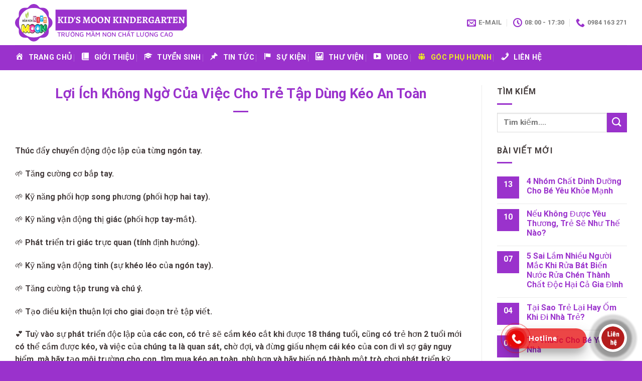

--- FILE ---
content_type: text/html; charset=UTF-8
request_url: https://kidsmoon.edu.vn/loi-ich-khong-ngo-cua-viec-cho-tre-tap-dung-keo-an-toan/
body_size: 23522
content:
<!DOCTYPE html><html lang="vi" prefix="og: https://ogp.me/ns#" class="loading-site no-js"><head><meta charset="UTF-8" /><link rel="profile" href="http://gmpg.org/xfn/11" /><link rel="pingback" href="https://kidsmoon.edu.vn/xmlrpc.php" />  <style>img:is([sizes="auto" i],[sizes^="auto," i]){contain-intrinsic-size:3000px 1500px}</style><meta name="viewport" content="width=device-width, initial-scale=1, maximum-scale=1" /><title>Lợi Ích Không Ngờ Của Việc Cho Trẻ Tập Dùng Kéo An Toàn</title><style id="rocket-critical-css">.hotline-phone-ring-wrap{position:fixed;bottom:-12px;right:194px;z-index:999999}.hotline-phone-ring{position:relative;visibility:visible;background-color:transparent;width:110px;height:110px;z-index:11;-webkit-backface-visibility:hidden;-webkit-transform:translateZ(0);left:0;bottom:0;display:block}.hotline-phone-ring-circle{width:85px;height:85px;top:10px;left:10px;position:absolute;background-color:transparent;border-radius:100%;border:2px solid #e60808;-webkit-animation:phonering-alo-circle-anim 1.2s infinite ease-in-out;animation:phonering-alo-circle-anim 1.2s infinite ease-in-out;-webkit-transform-origin:50% 50%;-ms-transform-origin:50% 50%;transform-origin:50% 50%;opacity:0.5}.hotline-phone-ring-circle-fill{width:55px;height:55px;top:25px;left:25px;position:absolute;background-color:rgba(230,8,8,0.7);border-radius:100%;border:2px solid transparent;-webkit-animation:phonering-alo-circle-fill-anim 2.3s infinite ease-in-out;animation:phonering-alo-circle-fill-anim 2.3s infinite ease-in-out;-webkit-transform-origin:50% 50%;-ms-transform-origin:50% 50%;transform-origin:50% 50%}.hotline-phone-ring-img-circle{background-color:#e60808;width:33px;height:33px;top:37px;left:37px;position:absolute;background-size:20px;border-radius:100%;border:2px solid transparent;-webkit-animation:phonering-alo-circle-img-anim 1s infinite ease-in-out;animation:phonering-alo-circle-img-anim 1s infinite ease-in-out;-webkit-transform-origin:50% 50%;-ms-transform-origin:50% 50%;transform-origin:50% 50%;display:-webkit-box;display:-webkit-flex;display:-ms-flexbox;display:flex;align-items:center;justify-content:center}.hotline-phone-ring-img-circle .pps-btn-img{display:-webkit-box;display:-webkit-flex;display:-ms-flexbox;display:flex}.hotline-phone-ring-img-circle .pps-btn-img img{width:20px;height:20px}.hotline-bar{position:absolute;background:rgba(230,8,8,0.75);height:40px;width:160px;line-height:40px;border-radius:3px;padding:0 10px;background-size:100%;z-index:9;box-shadow:0 14px 28px rgba(0,0,0,0.25),0 10px 10px rgba(0,0,0,0.1);border-radius:50px!important;left:33px;bottom:37px}.hotline-bar>a{color:#fff;text-decoration:none;font-size:15px;font-weight:bold;text-indent:35px;display:block;letter-spacing:1px;line-height:40px;font-family:Arial}@-webkit-keyframes phonering-alo-circle-anim{0%{-webkit-transform:rotate(0) scale(0.5) skew(1deg);-webkit-opacity:0.1}30%{-webkit-transform:rotate(0) scale(0.7) skew(1deg);-webkit-opacity:0.5}100%{-webkit-transform:rotate(0) scale(1) skew(1deg);-webkit-opacity:0.1}}@-webkit-keyframes phonering-alo-circle-fill-anim{0%{-webkit-transform:rotate(0) scale(0.7) skew(1deg);opacity:0.6}50%{-webkit-transform:rotate(0) scale(1) skew(1deg);opacity:0.6}100%{-webkit-transform:rotate(0) scale(0.7) skew(1deg);opacity:0.6}}@-webkit-keyframes phonering-alo-circle-img-anim{0%{-webkit-transform:rotate(0) scale(1) skew(1deg)}10%{-webkit-transform:rotate(-25deg) scale(1) skew(1deg)}20%{-webkit-transform:rotate(25deg) scale(1) skew(1deg)}30%{-webkit-transform:rotate(-25deg) scale(1) skew(1deg)}40%{-webkit-transform:rotate(25deg) scale(1) skew(1deg)}50%{-webkit-transform:rotate(0) scale(1) skew(1deg)}100%{-webkit-transform:rotate(0) scale(1) skew(1deg)}}@media (max-width:768px){.hotline-bar{display:none}.hotline-phone-ring-wrap{bottom:-13px;right:89px}}.call-animation{background:#fff;width:135px;height:135px;position:relative;margin:0 auto;border-radius:100%;border:solid 5px #fff;animation:play 2s ease infinite;-webkit-backface-visibility:hidden;-moz-backface-visibility:hidden;-ms-backface-visibility:hidden;backface-visibility:hidden}.img-circle{//width:135px;// height:47px;border-radius:100%;position:absolute;left:0px;top:0px}@keyframes play{0%{transform:scale(1)}15%{box-shadow:0 0 0 5px rgba(0,0,0,0.4)}25%{box-shadow:0 0 0 10px rgba(0,0,0,0.4),0 0 0 20px rgba(0,0,0,0.2)}25%{box-shadow:0 0 0 15px rgba(0,0,0,0.4),0 0 0 30px rgba(0,0,0,0.2)}}.roundCool{border-radius:50%;z-index:99999999}.fab{width:56px;height:56px;background-color:#FFFFFF;display:flex;align-items:center;justify-content:center;position:fixed;right:30px;bottom:18px;color:#FF9500;font-size:5em;box-shadow:0px 3px 10px rgba(0,0,0,0.08),0px 3px 10px rgba(0,0,0,0.08)}.inner-fabs .fab{width:48px;height:48px;right:35px;bottom:23px;font-size:1.5em;will-change:bottom;box-shadow:0px 3px 10px rgba(0,0,0,0.04),0px 3px 10px rgba(0,0,0,0.04)}.inner-fab-icon{height:40px;width:40px}.fab::before{content:attr(data-tooltip);position:absolute;z-index:-1;visibility:hidden;opacity:0;box-shadow:0 1px 2px rgba(0,0,0,0.15);color:#333333;right:53px;top:19%;background-color:#FFD057;font-size:.6em;line-height:1.2em;display:inline-block;text-align:center;white-space:nowrap;border-radius:15px;padding:7px 32px 6px 18px;max-width:200px;text-overflow:ellipsis;vertical-align:middle}.modal{display:none;position:fixed;z-index:99999;padding-top:50px;left:0;top:0;width:100%;height:100%;overflow:auto;background-color:rgb(0,0,0);background-color:rgba(0,0,0,0.4)}.modal-content{position:relative;background-color:#fefefe;margin:auto;padding:0;border:1px solid #888;width:50%;box-shadow:0 4px 8px 0 rgba(0,0,0,0.2),0 6px 20px 0 rgba(0,0,0,0.19);-webkit-animation-name:animatetop;-webkit-animation-duration:0.4s;animation-name:animatetop;animation-duration:0.4s}@-webkit-keyframes animatetop{from{top:-500px;opacity:0}to{top:0;opacity:1}}@keyframes animatetop{from{top:-500px;opacity:0}to{top:0;opacity:1}}.close{color:black;float:right;font-size:24px;font-weight:bold}.modal-header{padding:2px 16px;padding-top:15px;color:white}.modal-body{padding:2px 16px}.modal-footer{padding:2px 16px;color:white}@media only screen and (max-width:600px){.modal-content{width:95%}}.menu-item i._mi{display:inline-block;vertical-align:middle}.menu-item i._mi{width:auto;height:auto;margin-top:-.265em;font-size:1.2em;line-height:1}.menu-item i._before{margin-right:.25em}.wpcf7 .screen-reader-response{position:absolute;overflow:hidden;clip:rect(1px,1px,1px,1px);height:1px;width:1px;margin:0;padding:0;border:0}.wpcf7 form .wpcf7-response-output{margin:2em 0.5em 1em;padding:0.2em 1em;border:2px solid #00a0d2}.wpcf7 form.init .wpcf7-response-output{display:none}.wpcf7-form-control-wrap{position:relative}span.wpcf7-list-item{display:inline-block;margin:0 0 0 1em}span.wpcf7-list-item-label::before,span.wpcf7-list-item-label::after{content:" "}.wpcf7 input[type="email"],.wpcf7 input[type="tel"]{direction:ltr}@font-face{font-family:'fl-icons';font-display:block;src:url(https://kidsmoon.edu.vn/wp-content/themes/flatsome/assets/css/icons/fl-icons.eot);src:url(https://kidsmoon.edu.vn/wp-content/themes/flatsome/assets/css/icons/fl-icons.eot#iefix) format("embedded-opentype"),url(https://kidsmoon.edu.vn/wp-content/themes/flatsome/assets/css/icons/fl-icons.woff2) format("woff2"),url(https://kidsmoon.edu.vn/wp-content/themes/flatsome/assets/css/icons/fl-icons.ttf) format("truetype"),url(https://kidsmoon.edu.vn/wp-content/themes/flatsome/assets/css/icons/fl-icons.woff) format("woff"),url(https://kidsmoon.edu.vn/wp-content/themes/flatsome/assets/css/icons/fl-icons.svg#fl-icons) format("svg")}html{font-family:sans-serif;-ms-text-size-adjust:100%;-webkit-text-size-adjust:100%}body{margin:0}article,aside,header,main{display:block}a{background-color:transparent}img{border-style:none}button,input{font:inherit}button,input{overflow:visible}button{text-transform:none}button,[type="submit"]{-webkit-appearance:button}button::-moz-focus-inner,input::-moz-focus-inner{border:0;padding:0}button:-moz-focusring,input:-moz-focusring{outline:1px dotted ButtonText}[type="checkbox"]{box-sizing:border-box;padding:0}[type="search"]{-webkit-appearance:textfield}[type="search"]::-webkit-search-cancel-button,[type="search"]::-webkit-search-decoration{-webkit-appearance:none}*,*:before,*:after{box-sizing:border-box}html{box-sizing:border-box;background-attachment:fixed}body{color:#777;scroll-behavior:smooth;-webkit-font-smoothing:antialiased;-moz-osx-font-smoothing:grayscale}img{max-width:100%;height:auto;display:inline-block;vertical-align:middle}p:empty{display:none}a,button,input{-ms-touch-action:manipulation;touch-action:manipulation}.col{position:relative;margin:0;padding:0 15px 30px;width:100%}@media screen and (max-width:849px){.col{padding-bottom:30px}}@media screen and (min-width:850px){.row-divided>.col+.col:not(.large-12){border-left:1px solid #ececec}}.align-top{-ms-flex-pack:start!important;justify-content:flex-start!important;-ms-flex-align:start!important;align-items:flex-start!important;-ms-flex-item-align:start!important;align-self:flex-start!important;vertical-align:top!important}@media screen and (min-width:850px){.large-3{max-width:25%;-ms-flex-preferred-size:25%;flex-basis:25%}.large-9{max-width:75%;-ms-flex-preferred-size:75%;flex-basis:75%}}body,.container,.row{width:100%;margin-left:auto;margin-right:auto}.container{padding-left:15px;padding-right:15px}.container,.row{max-width:1080px}.row.row-large{max-width:1110px}.flex-row{-js-display:flex;display:-ms-flexbox;display:flex;-ms-flex-flow:row nowrap;flex-flow:row nowrap;-ms-flex-align:center;align-items:center;-ms-flex-pack:justify;justify-content:space-between;width:100%}.header .flex-row{height:100%}.flex-col{max-height:100%}.flex-grow{-ms-flex:1;flex:1;-ms-flex-negative:1;-ms-flex-preferred-size:auto!important}.flex-left{margin-right:auto}.flex-right{margin-left:auto}@media all and (-ms-high-contrast:none){.nav>li>a>i{top:-1px}}.row{width:100%;-js-display:flex;display:-ms-flexbox;display:flex;-ms-flex-flow:row wrap;flex-flow:row wrap}@media screen and (min-width:850px){.row-large{padding-left:0;padding-right:0}.row-large>.col{padding:0 30px 30px;margin-bottom:0}}.nav-dropdown{position:absolute;min-width:260px;max-height:0;z-index:9;padding:20px 0 20px;opacity:0;margin:0;box-shadow:1px 1px 15px rgba(0,0,0,0.15);border:2px solid #ddd;color:#777;background-color:#fff;text-align:left;display:table;left:-99999px}.nav-dropdown:after{visibility:hidden;display:block;content:"";clear:both;height:0}.nav-dropdown li{display:block;margin:0;vertical-align:top}.nav-dropdown>li.html{min-width:260px}.nav-dropdown>li>a{width:auto;display:block;padding:10px 20px;line-height:1.3}.nav-dropdown>li:last-child:not(.nav-dropdown-col)>a{border-bottom:0!important}.nav-dropdown.dropdown-uppercase>li>a{text-transform:uppercase;font-size:.85em}.nav-dropdown.nav-dropdown-bold>li>a{margin:0 10px;padding-left:10px;border-radius:10px;padding-right:5px}.nav-dropdown.nav-dropdown-bold li.html{padding:0 20px 10px}.nav-dropdown-has-arrow li.has-dropdown:after,.nav-dropdown-has-arrow li.has-dropdown:before{bottom:-2px;z-index:10;opacity:0;left:50%;border:solid transparent;content:'';height:0;width:0;position:absolute}.nav-dropdown-has-arrow li.has-dropdown:after{border-color:rgba(221,221,221,0);border-bottom-color:#fff;border-width:8px;margin-left:-8px}.nav-dropdown-has-arrow li.has-dropdown:before{z-index:-999;border-bottom-color:#ddd;border-width:11px;margin-left:-11px}.nav,.nav ul:not(.nav-dropdown){margin:0;padding:0}.nav{width:100%;position:relative;display:inline-block;display:-ms-flexbox;display:flex;-ms-flex-flow:row wrap;flex-flow:row wrap;-ms-flex-align:center;align-items:center}.nav>li{display:inline-block;list-style:none;margin:0;padding:0;position:relative;margin:0 7px}.nav>li>a{padding:10px 0;display:inline-block;display:-ms-inline-flexbox;display:inline-flex;-ms-flex-wrap:wrap;flex-wrap:wrap;-ms-flex-align:center;align-items:center}.nav-left{-ms-flex-pack:start;justify-content:flex-start}.nav-right{-ms-flex-pack:end;justify-content:flex-end}.nav>li>a,.nav-dropdown>li>a{color:rgba(102,102,102,0.85)}.nav-dropdown>li>a{display:block}.nav>li.active>a{color:rgba(17,17,17,0.85)}.nav li:first-child{margin-left:0!important}.nav li:last-child{margin-right:0!important}.nav-uppercase>li>a{letter-spacing:.02em;text-transform:uppercase;font-weight:bolder}@media (min-width:850px){.nav-divided>li{margin:0 .7em}.nav-divided>li+li>a:after{content:"";position:absolute;top:50%;width:1px;border-left:1px solid rgba(0,0,0,0.1);height:15px;margin-top:-7px;left:-1em}}li.html form,li.html input{margin:0}.nav.nav-vertical{-ms-flex-flow:column;flex-flow:column}.nav.nav-vertical li{list-style:none;margin:0;width:100%}.nav-vertical li li{font-size:1em;padding-left:.5em}.nav-vertical>li{display:-ms-flexbox;display:flex;-ms-flex-flow:row wrap;flex-flow:row wrap;-ms-flex-align:center;align-items:center}.nav-vertical>li ul{width:100%}.nav-vertical>li>ul>li a,.nav-vertical>li>a{display:block;width:auto;-ms-flex-positive:1;flex-grow:1}.nav-vertical>li.html{padding-top:1em;padding-bottom:1em}.nav-vertical>li>ul li a{color:#666}.nav-vertical>li>ul{margin:0 0 2em;padding-left:1em}.nav .children{position:fixed;opacity:0;left:-99999px;-ms-transform:translateX(-10px);transform:translateX(-10px)}.nav-sidebar.nav-vertical>li+li{border-top:1px solid #ececec}.nav-vertical>li+li{border-top:1px solid #ececec}.badge{display:table;z-index:20;height:2.8em;width:2.8em;-webkit-backface-visibility:hidden;backface-visibility:hidden}.badge.top{left:0}.badge-inner{display:table-cell;vertical-align:middle;text-align:center;width:100%;height:100%;background-color:#446084;line-height:.85;color:#fff;font-weight:bolder;padding:2px;white-space:nowrap}.widget .badge{margin:0!important}.button,button,input[type='submit']{position:relative;display:inline-block;background-color:transparent;text-transform:uppercase;font-size:.97em;letter-spacing:.03em;font-weight:bolder;text-align:center;color:currentColor;text-decoration:none;border:1px solid transparent;vertical-align:middle;border-radius:0;margin-top:0;margin-right:1em;text-shadow:none;line-height:2.4em;min-height:2.5em;padding:0 1.2em;max-width:100%;text-rendering:optimizeLegibility;box-sizing:border-box}.button.is-outline{line-height:2.19em}.button,input[type='submit']{color:#fff;background-color:#446084;background-color:var(--primary-color);border-color:rgba(0,0,0,0.05)}.button.is-outline{border:2px solid currentColor;background-color:transparent}.is-outline{color:silver}input[type='submit'],input[type='submit']{background-color:#446084}.secondary{background-color:#d26e4b}.flex-col button,.flex-col .button,.flex-col input{margin-bottom:0}.is-divider{height:3px;display:block;background-color:rgba(0,0,0,0.1);margin:1em 0 1em;width:100%;max-width:30px}.widget .is-divider{margin-top:.66em}form{margin-bottom:0}input[type='email'],input[type='search'],input[type='text'],input[type='tel']{box-sizing:border-box;border:1px solid #ddd;padding:0 .75em;height:2.507em;font-size:.97em;border-radius:0;max-width:100%;width:100%;vertical-align:middle;background-color:#fff;color:#333;box-shadow:inset 0 1px 2px rgba(0,0,0,0.1)}input[type='email'],input[type='search'],input[type='tel'],input[type='text']{-webkit-appearance:none;-moz-appearance:none;appearance:none}label{font-weight:bold;display:block;font-size:.9em;margin-bottom:0.4em}input[type='checkbox']{display:inline;margin-right:10px;font-size:16px}i[class^="icon-"]{font-family:'fl-icons'!important;font-display:block;speak:none!important;margin:0;padding:0;display:inline-block;font-style:normal!important;font-weight:normal!important;font-variant:normal!important;text-transform:none!important;position:relative;line-height:1.2}button i,.button i{vertical-align:middle;top:-1.5px}.button.icon{margin-left:.12em;margin-right:.12em;min-width:2.5em;padding-left:.6em;padding-right:.6em;display:inline-block}.button.icon i{font-size:1.2em}.nav>li>a>i{vertical-align:middle;font-size:20px}.nav>li>a>i+span{margin-left:5px}.nav>li>a>span+i{margin-left:5px}.nav>li>a>i.icon-search{font-size:1.2em}.nav>li>a>i.icon-menu{font-size:1.9em}.nav>li.has-icon>a>i{min-width:1em}.nav-vertical>li>a>i{font-size:16px;opacity:.6;top:-2px}.has-dropdown .icon-angle-down{font-size:16px;margin-left:.2em;opacity:.6}img{opacity:1}.mfp-hide{display:none!important}label{color:#222}a{color:#334862;text-decoration:none}a.plain{color:currentColor}ul{list-style:disc}ul{margin-top:0;padding:0}ul ul{margin:1.5em 0 1.5em 3em}li{margin-bottom:.6em}.button,button,input{margin-bottom:1em}form,p,ul{margin-bottom:1.3em}form p{margin-bottom:.5em}body{line-height:1.6}h1,h6{color:#555;width:100%;margin-top:0;margin-bottom:.5em;text-rendering:optimizeSpeed}h1{font-size:1.7em;line-height:1.3}h6{font-size:.85em;opacity:.8}@media (max-width:549px){h1{font-size:1.4em}}p{margin-top:0}.uppercase,h6,span.widget-title{line-height:1.05;letter-spacing:.05em;text-transform:uppercase}span.widget-title{font-size:1em;font-weight:600}.is-normal{font-weight:normal}.uppercase{line-height:1.2;text-transform:uppercase}.is-small{font-size:.8em}.is-xsmall{font-size:.7em}.nav>li>a{font-size:.8em}.nav>li.html{font-size:.85em}.nav-size-medium>li>a{font-size:.9em}.nav-spacing-xlarge>li{margin:0 13px}.container:after,.row:after{content:"";display:table;clear:both}@media (min-width:850px){.show-for-medium{display:none!important}}@media (max-width:849px){.hide-for-medium{display:none!important}}.full-width{width:100%!important;max-width:100%!important;padding-left:0!important;padding-right:0!important;display:block}.mb-0{margin-bottom:0!important}.mr-half{margin-right:15px}.pb-half{padding-bottom:15px}.pt-half{padding-top:15px}.text-left{text-align:left}.text-center{text-align:center}.text-center>div,.text-center .is-divider{margin-left:auto;margin-right:auto}.relative{position:relative!important}.absolute{position:absolute!important}.fixed{position:fixed!important;z-index:12}.top{top:0}.left{left:0}.bottom{bottom:0}.fill{position:absolute;top:0;left:0;height:100%;right:0;bottom:0;padding:0!important;margin:0!important}.bg-fill{background-size:cover!important;background-repeat:no-repeat!important;background-position:50% 50%}.round{border-radius:5px}.z-1{z-index:21}.z-top{z-index:9995}.block{display:block}.op-7{opacity:.7}.no-scrollbar{-ms-overflow-style:-ms-autohiding-scrollbar;scrollbar-width:none}.no-scrollbar::-webkit-scrollbar{width:0px!important;height:0px!important}.screen-reader-text{clip:rect(1px,1px,1px,1px);position:absolute!important;height:1px;width:1px;overflow:hidden}.nav-dark .nav>li>a{color:rgba(255,255,255,0.8)}.nav-dark .nav>li.active>a{color:#fff}.nav-dark .nav-divided>li+li>a:after{border-color:rgba(255,255,255,0.2)}html,body{overflow-x:hidden}#wrapper,#main{background-color:#fff;position:relative}.page-wrapper{padding-top:30px;padding-bottom:30px}.header,.header-wrapper{width:100%;z-index:30;position:relative;background-size:cover;background-position:50% 0}.header-bg-color{background-color:rgba(255,255,255,0.9)}.header-bottom{display:-ms-flexbox;display:flex;-ms-flex-align:center;align-items:center;-ms-flex-wrap:no-wrap;flex-wrap:no-wrap}.header-bg-image,.header-bg-color{background-position:50% 0}.header-main{z-index:10;position:relative}.header-bottom{z-index:9;position:relative;min-height:35px}.top-divider{margin-bottom:-1px;border-top:1px solid currentColor;opacity:0.1}.post{margin:0 0 30px}.entry-header-text{padding:1.5em 0 1.5em}.entry-header-text.text-center{padding-left:1.5em;padding-right:1.5em}.entry-header-text-top{padding-top:0}.badge.post-date{top:7%}.entry-image img{width:100%}.updated:not(.published){display:none}.widget{margin-bottom:1.5em}.widget ul{margin:0}.widget li{list-style:none}.widget>ul>li{list-style:none;margin-bottom:.3em;text-align:left;margin:0}.widget>ul>li:before{font-family:'fl-icons';display:inline-block;opacity:.6;margin-right:6px}.widget>ul>li+li{border-top:1px solid #ececec}.recent-blog-posts{padding:10px 0 10px}.recent-blog-posts a{line-height:1.2;display:block;margin-bottom:6px}.wpcf7{color:#333;position:relative}.wpcf7 p{padding:0;margin:0}.wpcf7 br{display:none}.wpcf7 label{display:inline-block;width:100%}.wpcf7 span.wpcf7-list-item{margin-left:0;margin-right:1.2em}.wpcf7 .wpcf7-form-control-wrap{display:block}.wpcf7 .wpcf7-response-output{margin:5px 0 0 0;border-radius:10px}html{background-color:#5b5b5b}.back-to-top{margin:0;opacity:0;bottom:20px;right:20px;-ms-transform:translateY(30%);transform:translateY(30%)}.back-to-top.left{left:20px;right:unset}.logo{line-height:1;margin:0}.logo a{text-decoration:none;display:block;color:#446084;font-size:32px;text-transform:uppercase;font-weight:bolder;margin:0}.logo img{display:block;width:auto}.header-logo-dark{display:none!important}.logo-left .logo{margin-left:0;margin-right:30px}@media screen and (max-width:849px){.header-inner .nav{-ms-flex-wrap:nowrap;flex-wrap:nowrap}.medium-logo-center .flex-left{-ms-flex-order:1;order:1;-ms-flex:1 1 0px;flex:1 1 0}.medium-logo-center .logo{-ms-flex-order:2;order:2;text-align:center;margin:0 15px}.medium-logo-center .logo img{margin:0 auto}.medium-logo-center .flex-right{-ms-flex:1 1 0px;flex:1 1 0;-ms-flex-order:3;order:3}}.sidebar-menu .search-form{display:block!important}.searchform-wrapper form{margin-bottom:0}.sidebar-menu .search-form{padding:5px 0;width:100%}.widget_search .submit-button,.searchform-wrapper:not(.form-flat) .submit-button{border-top-left-radius:0!important;border-bottom-left-radius:0!important}.searchform{position:relative}.searchform .button.icon{margin:0}.searchform .button.icon i{font-size:1.2em}.searchform-wrapper{width:100%}.col .live-search-results,.header .search-form .live-search-results{text-align:left;color:#111;top:105%;box-shadow:0 0 10px 0 rgba(0,0,0,0.1);left:0;right:0;background-color:rgba(255,255,255,0.95);position:absolute}.header li .html .live-search-results{top:0;position:relative;box-shadow:none;background-color:transparent}.icon-phone:before{content:"\e600"}.icon-menu:before{content:"\e800"}.icon-angle-up:before{content:"\f106"}.icon-angle-down:before{content:"\f107"}.icon-envelop:before{content:"\e003"}.icon-search:before{content:"\e012"}.icon-clock:before{content:"\e01a"}</style><link rel="preload" href="https://kidsmoon.edu.vn/wp-content/cache/min/1/16b061f4e6b966b2c1657c0c509e62f8.css" as="style" onload="this.onload=null;this.rel='stylesheet'" data-minify="1" /><meta name="description" content="Tuỳ vào sự phát triển độc lập của các con, có trẻ sẽ cầm kéo cắt khi được 18 tháng tuổi, cũng có trẻ hơn 2 tuổi mới có thể cầm được kéo, và việc của chúng ta là quan sát ..."/><meta name="robots" content="follow, index, max-snippet:-1, max-video-preview:-1, max-image-preview:large"/><link rel="canonical" href="https://kidsmoon.edu.vn/loi-ich-khong-ngo-cua-viec-cho-tre-tap-dung-keo-an-toan/" /><meta property="og:locale" content="vi_VN" /><meta property="og:type" content="article" /><meta property="og:title" content="Lợi Ích Không Ngờ Của Việc Cho Trẻ Tập Dùng Kéo An Toàn" /><meta property="og:description" content="Tuỳ vào sự phát triển độc lập của các con, có trẻ sẽ cầm kéo cắt khi được 18 tháng tuổi, cũng có trẻ hơn 2 tuổi mới có thể cầm được kéo, và việc của chúng ta là quan sát ..." /><meta property="og:url" content="https://kidsmoon.edu.vn/loi-ich-khong-ngo-cua-viec-cho-tre-tap-dung-keo-an-toan/" /><meta property="og:site_name" content="Mầm Non Kid&#039;s Moon" /><meta property="article:publisher" content="https://www.facebook.com/kidsmoon.edu.vn" /><meta property="article:tag" content="giáo dục sớm" /><meta property="article:section" content="Góc phụ huynh" /><meta property="og:updated_time" content="2024-09-13T07:00:29+07:00" /><meta property="article:published_time" content="2024-09-13T07:00:28+07:00" /><meta property="article:modified_time" content="2024-09-13T07:00:29+07:00" /><meta name="twitter:card" content="summary_large_image" /><meta name="twitter:title" content="Lợi Ích Không Ngờ Của Việc Cho Trẻ Tập Dùng Kéo An Toàn" /><meta name="twitter:description" content="Tuỳ vào sự phát triển độc lập của các con, có trẻ sẽ cầm kéo cắt khi được 18 tháng tuổi, cũng có trẻ hơn 2 tuổi mới có thể cầm được kéo, và việc của chúng ta là quan sát ..." /><meta name="twitter:label1" content="Được viết bởi" /><meta name="twitter:data1" content="Edu School" /><meta name="twitter:label2" content="Thời gian để đọc" /><meta name="twitter:data2" content="Chưa đến một phút" /> <script type="application/ld+json" class="rank-math-schema">{"@context":"https://schema.org","@graph":[{"@type":"Place","@id":"https://kidsmoon.edu.vn/#place","geo":{"@type":"GeoCoordinates","latitude":"20.991808","longitude":" 105.787676"},"hasMap":"https://www.google.com/maps/search/?api=1&amp;query=20.991808, 105.787676","address":{"@type":"PostalAddress","streetAddress":"T6-T7-T8- BT1 Khu \u0111\u00f4 th\u1ecb Intracom, Trung V\u0103n","addressLocality":"Nam T\u1eeb Li\u00eam","addressRegion":"H\u00e0 N\u1ed9i","postalCode":"100000","addressCountry":"Vi\u1ec7t Nam"}},{"@type":["LocalBusiness","Organization"],"@id":"https://kidsmoon.edu.vn/#organization","name":"Tr\u01b0\u1eddng M\u1ea7m Non Kid's Moon","url":"http://kidsmoon.edu.vn","sameAs":["https://www.facebook.com/kidsmoon.edu.vn"],"email":"lienhe@kidsmoon.edu.vn","address":{"@type":"PostalAddress","streetAddress":"T6-T7-T8- BT1 Khu \u0111\u00f4 th\u1ecb Intracom, Trung V\u0103n","addressLocality":"Nam T\u1eeb Li\u00eam","addressRegion":"H\u00e0 N\u1ed9i","postalCode":"100000","addressCountry":"Vi\u1ec7t Nam"},"logo":{"@type":"ImageObject","@id":"https://kidsmoon.edu.vn/#logo","url":"http://kidsmoon.edu.vn/wp-content/uploads/2020/07/icon-Tr\u01b0\u1eddng-M\u1ea7m-Non-Kids-Moon-Trung-V\u0103n.png","contentUrl":"http://kidsmoon.edu.vn/wp-content/uploads/2020/07/icon-Tr\u01b0\u1eddng-M\u1ea7m-Non-Kids-Moon-Trung-V\u0103n.png","caption":"Tr\u01b0\u1eddng M\u1ea7m Non Kid's Moon","inLanguage":"vi","width":"512","height":"512"},"openingHours":["Monday,Tuesday,Wednesday,Thursday,Friday,Saturday 07:00-18:00"],"location":{"@id":"https://kidsmoon.edu.vn/#place"},"image":{"@id":"https://kidsmoon.edu.vn/#logo"},"telephone":"+84984163271"},{"@type":"WebSite","@id":"https://kidsmoon.edu.vn/#website","url":"https://kidsmoon.edu.vn","name":"Tr\u01b0\u1eddng M\u1ea7m Non Kid's Moon","publisher":{"@id":"https://kidsmoon.edu.vn/#organization"},"inLanguage":"vi"},{"@type":"WebPage","@id":"https://kidsmoon.edu.vn/loi-ich-khong-ngo-cua-viec-cho-tre-tap-dung-keo-an-toan/#webpage","url":"https://kidsmoon.edu.vn/loi-ich-khong-ngo-cua-viec-cho-tre-tap-dung-keo-an-toan/","name":"L\u1ee3i \u00cdch Kh\u00f4ng Ng\u1edd C\u1ee7a Vi\u1ec7c Cho Tr\u1ebb T\u1eadp D\u00f9ng K\u00e9o An To\u00e0n","datePublished":"2024-09-13T07:00:28+07:00","dateModified":"2024-09-13T07:00:29+07:00","isPartOf":{"@id":"https://kidsmoon.edu.vn/#website"},"inLanguage":"vi"},{"@type":"Article","headline":"L\u1ee3i \u00cdch Kh\u00f4ng Ng\u1edd C\u1ee7a Vi\u1ec7c Cho Tr\u1ebb T\u1eadp D\u00f9ng K\u00e9o An To\u00e0n","datePublished":"2024-09-13T07:00:28+07:00","dateModified":"2024-09-13T07:00:29+07:00","author":{"@type":"Person","name":"Edu School"},"description":"Tu\u1ef3 v\u00e0o s\u1ef1 ph\u00e1t tri\u1ec3n \u0111\u1ed9c l\u1eadp c\u1ee7a c\u00e1c con, c\u00f3 tr\u1ebb s\u1ebd c\u1ea7m k\u00e9o c\u1eaft khi \u0111\u01b0\u1ee3c 18 th\u00e1ng tu\u1ed5i, c\u0169ng c\u00f3 tr\u1ebb h\u01a1n 2 tu\u1ed5i m\u1edbi c\u00f3 th\u1ec3 c\u1ea7m \u0111\u01b0\u1ee3c k\u00e9o, v\u00e0 vi\u1ec7c c\u1ee7a ch\u00fang ta l\u00e0 quan s\u00e1t ...","name":"L\u1ee3i \u00cdch Kh\u00f4ng Ng\u1edd C\u1ee7a Vi\u1ec7c Cho Tr\u1ebb T\u1eadp D\u00f9ng K\u00e9o An To\u00e0n","articleSection":"G\u00f3c ph\u1ee5 huynh","@id":"https://kidsmoon.edu.vn/loi-ich-khong-ngo-cua-viec-cho-tre-tap-dung-keo-an-toan/#schema-22619","isPartOf":{"@id":"https://kidsmoon.edu.vn/loi-ich-khong-ngo-cua-viec-cho-tre-tap-dung-keo-an-toan/#webpage"},"publisher":{"@id":"https://kidsmoon.edu.vn/#organization"},"inLanguage":"vi","mainEntityOfPage":{"@id":"https://kidsmoon.edu.vn/loi-ich-khong-ngo-cua-viec-cho-tre-tap-dung-keo-an-toan/#webpage"}}]}</script> <link rel='dns-prefetch' href='//cdn.jsdelivr.net' /><link href='https://fonts.gstatic.com' crossorigin rel='preconnect' /><link rel='prefetch' href='https://kidsmoon.edu.vn/wp-content/themes/flatsome/assets/js/chunk.countup.js?ver=3.16.2' /><link rel='prefetch' href='https://kidsmoon.edu.vn/wp-content/themes/flatsome/assets/js/chunk.sticky-sidebar.js?ver=3.16.2' /><link rel='prefetch' href='https://kidsmoon.edu.vn/wp-content/themes/flatsome/assets/js/chunk.tooltips.js?ver=3.16.2' /><link rel='prefetch' href='https://kidsmoon.edu.vn/wp-content/themes/flatsome/assets/js/chunk.vendors-popups.js?ver=3.16.2' /><link rel='prefetch' href='https://kidsmoon.edu.vn/wp-content/themes/flatsome/assets/js/chunk.vendors-slider.js?ver=3.16.2' /><link rel="alternate" type="application/rss+xml" title="Dòng thông tin Mầm Non Kid&#039;s Moon &raquo;" href="https://kidsmoon.edu.vn/feed/" /><link rel="alternate" type="application/rss+xml" title="Mầm Non Kid&#039;s Moon &raquo; Dòng bình luận" href="https://kidsmoon.edu.vn/comments/feed/" /><style id='wp-emoji-styles-inline-css' type='text/css'>img.wp-smiley,img.emoji{display:inline!important;border:none!important;box-shadow:none!important;height:1em!important;width:1em!important;margin:0 0.07em!important;vertical-align:-0.1em!important;background:none!important;padding:0!important}</style><style id='wp-block-library-inline-css' type='text/css'>:root{--wp-admin-theme-color:#007cba;--wp-admin-theme-color--rgb:0,124,186;--wp-admin-theme-color-darker-10:#006ba1;--wp-admin-theme-color-darker-10--rgb:0,107,161;--wp-admin-theme-color-darker-20:#005a87;--wp-admin-theme-color-darker-20--rgb:0,90,135;--wp-admin-border-width-focus:2px;--wp-block-synced-color:#7a00df;--wp-block-synced-color--rgb:122,0,223;--wp-bound-block-color:var(--wp-block-synced-color)}@media (min-resolution:192dpi){:root{--wp-admin-border-width-focus:1.5px}}.wp-element-button{cursor:pointer}:root{--wp--preset--font-size--normal:16px;--wp--preset--font-size--huge:42px}:root .has-very-light-gray-background-color{background-color:#eee}:root .has-very-dark-gray-background-color{background-color:#313131}:root .has-very-light-gray-color{color:#eee}:root .has-very-dark-gray-color{color:#313131}:root .has-vivid-green-cyan-to-vivid-cyan-blue-gradient-background{background:linear-gradient(135deg,#00d084,#0693e3)}:root .has-purple-crush-gradient-background{background:linear-gradient(135deg,#34e2e4,#4721fb 50%,#ab1dfe)}:root .has-hazy-dawn-gradient-background{background:linear-gradient(135deg,#faaca8,#dad0ec)}:root .has-subdued-olive-gradient-background{background:linear-gradient(135deg,#fafae1,#67a671)}:root .has-atomic-cream-gradient-background{background:linear-gradient(135deg,#fdd79a,#004a59)}:root .has-nightshade-gradient-background{background:linear-gradient(135deg,#330968,#31cdcf)}:root .has-midnight-gradient-background{background:linear-gradient(135deg,#020381,#2874fc)}.has-regular-font-size{font-size:1em}.has-larger-font-size{font-size:2.625em}.has-normal-font-size{font-size:var(--wp--preset--font-size--normal)}.has-huge-font-size{font-size:var(--wp--preset--font-size--huge)}.has-text-align-center{text-align:center}.has-text-align-left{text-align:left}.has-text-align-right{text-align:right}#end-resizable-editor-section{display:none}.aligncenter{clear:both}.items-justified-left{justify-content:flex-start}.items-justified-center{justify-content:center}.items-justified-right{justify-content:flex-end}.items-justified-space-between{justify-content:space-between}.screen-reader-text{border:0;clip:rect(1px,1px,1px,1px);clip-path:inset(50%);height:1px;margin:-1px;overflow:hidden;padding:0;position:absolute;width:1px;word-wrap:normal!important}.screen-reader-text:focus{background-color:#ddd;clip:auto!important;clip-path:none;color:#444;display:block;font-size:1em;height:auto;left:5px;line-height:normal;padding:15px 23px 14px;text-decoration:none;top:5px;width:auto;z-index:100000}html :where(.has-border-color){border-style:solid}html :where([style*=border-top-color]){border-top-style:solid}html :where([style*=border-right-color]){border-right-style:solid}html :where([style*=border-bottom-color]){border-bottom-style:solid}html :where([style*=border-left-color]){border-left-style:solid}html :where([style*=border-width]){border-style:solid}html :where([style*=border-top-width]){border-top-style:solid}html :where([style*=border-right-width]){border-right-style:solid}html :where([style*=border-bottom-width]){border-bottom-style:solid}html :where([style*=border-left-width]){border-left-style:solid}html :where(img[class*=wp-image-]){height:auto;max-width:100%}:where(figure){margin:0 0 1em}html :where(.is-position-sticky){--wp-admin--admin-bar--position-offset:var(--wp-admin--admin-bar--height,0)}@media screen and (max-width:600px){html :where(.is-position-sticky){--wp-admin--admin-bar--position-offset:0}}</style><style id='classic-theme-styles-inline-css' type='text/css'>
/*! This file is auto-generated */
.wp-block-button__link{color:#fff;background-color:#32373c;border-radius:9999px;box-shadow:none;text-decoration:none;padding:calc(.667em + 2px) calc(1.333em + 2px);font-size:1.125em}.wp-block-file__button{background:#32373c;color:#fff;text-decoration:none}</style><style id='flatsome-main-inline-css' type='text/css'>@font-face{font-family:"fl-icons";font-display:block;src:url(https://kidsmoon.edu.vn/wp-content/themes/flatsome/assets/css/icons/fl-icons.eot?v=3.16.2);src:url(https://kidsmoon.edu.vn/wp-content/themes/flatsome/assets/css/icons/fl-icons.eot#iefix?v=3.16.2) format("embedded-opentype"),url(https://kidsmoon.edu.vn/wp-content/themes/flatsome/assets/css/icons/fl-icons.woff2?v=3.16.2) format("woff2"),url(https://kidsmoon.edu.vn/wp-content/themes/flatsome/assets/css/icons/fl-icons.ttf?v=3.16.2) format("truetype"),url(https://kidsmoon.edu.vn/wp-content/themes/flatsome/assets/css/icons/fl-icons.woff?v=3.16.2) format("woff"),url(https://kidsmoon.edu.vn/wp-content/themes/flatsome/assets/css/icons/fl-icons.svg?v=3.16.2#fl-icons) format("svg")}</style><style id='rocket-lazyload-inline-css' type='text/css'>.rll-youtube-player{position:relative;padding-bottom:56.23%;height:0;overflow:hidden;max-width:100%}.rll-youtube-player iframe{position:absolute;top:0;left:0;width:100%;height:100%;z-index:100;background:0 0}.rll-youtube-player img{bottom:0;display:block;left:0;margin:auto;max-width:100%;width:100%;position:absolute;right:0;top:0;border:none;height:auto;cursor:pointer;-webkit-transition:.4s all;-moz-transition:.4s all;transition:.4s all}.rll-youtube-player img:hover{-webkit-filter:brightness(75%)}.rll-youtube-player .play{height:72px;width:72px;left:50%;top:50%;margin-left:-36px;margin-top:-36px;position:absolute;background:url(https://kidsmoon.edu.vn/wp-content/plugins/wp-rocket/assets/img/youtube.png) no-repeat;cursor:pointer}</style> <script type="text/javascript" src="https://kidsmoon.edu.vn/wp-content/cache/busting/1/wp-includes/js/jquery/jquery.min-3.7.1.js" id="jquery-core-js"></script> <link rel="https://api.w.org/" href="https://kidsmoon.edu.vn/wp-json/" /><link rel="alternate" title="JSON" type="application/json" href="https://kidsmoon.edu.vn/wp-json/wp/v2/posts/5368" /><link rel='shortlink' href='https://kidsmoon.edu.vn/?p=5368' /><style>.bg{opacity:0;transition:opacity 1s;-webkit-transition:opacity 1s}.bg-loaded{opacity:1}</style><link rel="icon" href="https://kidsmoon.edu.vn/wp-content/uploads/2020/10/cropped-Icon-Website-32x32.png" sizes="32x32" /><link rel="icon" href="https://kidsmoon.edu.vn/wp-content/uploads/2020/10/cropped-Icon-Website-192x192.png" sizes="192x192" /><link rel="apple-touch-icon" href="https://kidsmoon.edu.vn/wp-content/uploads/2020/10/cropped-Icon-Website-180x180.png" /><meta name="msapplication-TileImage" content="https://kidsmoon.edu.vn/wp-content/uploads/2020/10/cropped-Icon-Website-270x270.png" /><style id="custom-css" type="text/css">:root{--primary-color:#9a32cc}.container-width,.full-width .ubermenu-nav,.container,.row{max-width:1250px}.row.row-collapse{max-width:1220px}.row.row-small{max-width:1242.5px}.row.row-large{max-width:1280px}.header-main{height:90px}#logo img{max-height:90px}#logo{width:400px}#logo img{padding:3px 0}.header-bottom{min-height:43px}.header-top{min-height:30px}.transparent .header-main{height:30px}.transparent #logo img{max-height:30px}.has-transparent+.page-title:first-of-type,.has-transparent+#main>.page-title,.has-transparent+#main>div>.page-title,.has-transparent+#main .page-header-wrapper:first-of-type .page-title{padding-top:80px}.header.show-on-scroll,.stuck .header-main{height:70px!important}.stuck #logo img{max-height:70px!important}.header-bg-color{background-color:rgba(255,255,255,.9)}.header-bottom{background-color:#9a32cc}.header-main .nav>li>a{line-height:16px}.stuck .header-main .nav>li>a{line-height:50px}.header-bottom-nav>li>a{line-height:30px}@media (max-width:549px){.header-main{height:70px}#logo img{max-height:70px}}.nav-dropdown{border-radius:10px}.nav-dropdown{font-size:95%}.accordion-title.active,.has-icon-bg .icon .icon-inner,.logo a,.primary.is-underline,.primary.is-link,.badge-outline .badge-inner,.nav-outline>li.active>a,.nav-outline>li.active>a,.cart-icon strong,[data-color='primary'],.is-outline.primary{color:#9a32cc}[data-text-color="primary"]{color:#9a32cc!important}[data-text-bg="primary"]{background-color:#9a32cc}.scroll-to-bullets a,.featured-title,.label-new.menu-item>a:after,.nav-pagination>li>.current,.nav-pagination>li>span:hover,.nav-pagination>li>a:hover,.has-hover:hover .badge-outline .badge-inner,button[type="submit"],.button.wc-forward:not(.checkout):not(.checkout-button),.button.submit-button,.button.primary:not(.is-outline),.featured-table .title,.is-outline:hover,.has-icon:hover .icon-label,.nav-dropdown-bold .nav-column li>a:hover,.nav-dropdown.nav-dropdown-bold>li>a:hover,.nav-dropdown-bold.dark .nav-column li>a:hover,.nav-dropdown.nav-dropdown-bold.dark>li>a:hover,.header-vertical-menu__opener,.is-outline:hover,.tagcloud a:hover,.grid-tools a,input[type='submit']:not(.is-form),.box-badge:hover .box-text,input.button.alt,.nav-box>li>a:hover,.nav-box>li.active>a,.nav-pills>li.active>a,.current-dropdown .cart-icon strong,.cart-icon:hover strong,.nav-line-bottom>li>a:before,.nav-line-grow>li>a:before,.nav-line>li>a:before,.banner,.header-top,.slider-nav-circle .flickity-prev-next-button:hover svg,.slider-nav-circle .flickity-prev-next-button:hover .arrow,.primary.is-outline:hover,.button.primary:not(.is-outline),input[type='submit'].primary,input[type='submit'].primary,input[type='reset'].button,input[type='button'].primary,.badge-inner{background-color:#9a32cc}.nav-vertical.nav-tabs>li.active>a,.scroll-to-bullets a.active,.nav-pagination>li>.current,.nav-pagination>li>span:hover,.nav-pagination>li>a:hover,.has-hover:hover .badge-outline .badge-inner,.accordion-title.active,.featured-table,.is-outline:hover,.tagcloud a:hover,blockquote,.has-border,.cart-icon strong:after,.cart-icon strong,.blockUI:before,.processing:before,.loading-spin,.slider-nav-circle .flickity-prev-next-button:hover svg,.slider-nav-circle .flickity-prev-next-button:hover .arrow,.primary.is-outline:hover{border-color:#9a32cc}.nav-tabs>li.active>a{border-top-color:#9a32cc}.widget_shopping_cart_content .blockUI.blockOverlay:before{border-left-color:#9a32cc}.woocommerce-checkout-review-order .blockUI.blockOverlay:before{border-left-color:#9a32cc}.slider .flickity-prev-next-button:hover svg,.slider .flickity-prev-next-button:hover .arrow{fill:#9a32cc}.primary:focus-visible,.submit-button:focus-visible,button[type="submit"]:focus-visible{outline-color:#9a32cc!important}.success.is-underline:hover,.success.is-outline:hover,.success{background-color:#d93}.success-color,.success.is-link,.success.is-outline{color:#d93}.success-border{border-color:#dd9933!important}[data-text-color="success"]{color:#dd9933!important}[data-text-bg="success"]{background-color:#d93}.alert.is-underline:hover,.alert.is-outline:hover,.alert{background-color:#d33}.alert.is-link,.alert.is-outline,.color-alert{color:#d33}[data-text-color="alert"]{color:#dd3333!important}[data-text-bg="alert"]{background-color:#d33}body{color:#433b3b}h1,h2,h3,h4,h5,h6,.heading-font{color:#9a32cc}body{font-size:100%}@media screen and (max-width:549px){body{font-size:100%}}body{font-family:Roboto,sans-serif}body{font-weight:400;font-style:normal}.nav>li>a{font-family:Roboto,sans-serif}.mobile-sidebar-levels-2 .nav>li>ul>li>a{font-family:Roboto,sans-serif}.nav>li>a,.mobile-sidebar-levels-2 .nav>li>ul>li>a{font-weight:700;font-style:normal}h1,h2,h3,h4,h5,h6,.heading-font,.off-canvas-center .nav-sidebar.nav-vertical>li>a{font-family:Roboto,sans-serif}h1,h2,h3,h4,h5,h6,.heading-font,.banner h1,.banner h2{font-weight:700;font-style:normal}.alt-font{font-family:"Dancing Script",sans-serif}.alt-font{font-weight:400!important;font-style:normal!important}.breadcrumbs{text-transform:none}button,.button{text-transform:none}.header:not(.transparent) .header-nav-main.nav>li>a{color:#9a32cc}.header:not(.transparent) .header-bottom-nav.nav>li>a{color:#fff}.header:not(.transparent) .header-bottom-nav.nav>li>a:hover,.header:not(.transparent) .header-bottom-nav.nav>li.active>a,.header:not(.transparent) .header-bottom-nav.nav>li.current>a,.header:not(.transparent) .header-bottom-nav.nav>li>a.active,.header:not(.transparent) .header-bottom-nav.nav>li>a.current{color:#ee2}.header-bottom-nav.nav-line-bottom>li>a:before,.header-bottom-nav.nav-line-grow>li>a:before,.header-bottom-nav.nav-line>li>a:before,.header-bottom-nav.nav-box>li>a:hover,.header-bottom-nav.nav-box>li.active>a,.header-bottom-nav.nav-pills>li>a:hover,.header-bottom-nav.nav-pills>li.active>a{color:#FFF!important;background-color:#ee2}a{color:#9a32cc}a:hover{color:#d93}.tagcloud a:hover{border-color:#d93;background-color:#d93}.is-divider{background-color:#9a32cc}.header-main .social-icons,.header-main .cart-icon strong,.header-main .menu-title,.header-main .header-button>.button.is-outline,.header-main .nav>li>a>i:not(.icon-angle-down){color:#9a32cc!important}.header-main .header-button>.button.is-outline,.header-main .cart-icon strong:after,.header-main .cart-icon strong{border-color:#9a32cc!important}.header-main .header-button>.button:not(.is-outline){background-color:#9a32cc!important}.header-main .current-dropdown .cart-icon strong,.header-main .header-button>.button:hover,.header-main .header-button>.button:hover i,.header-main .header-button>.button:hover span{color:#FFF!important}.header-main .menu-title:hover,.header-main .social-icons a:hover,.header-main .header-button>.button.is-outline:hover,.header-main .nav>li>a:hover>i:not(.icon-angle-down){color:#dd3333!important}.header-main .current-dropdown .cart-icon strong,.header-main .header-button>.button:hover{background-color:#dd3333!important}.header-main .current-dropdown .cart-icon strong:after,.header-main .current-dropdown .cart-icon strong,.header-main .header-button>.button:hover{border-color:#dd3333!important}.absolute-footer,html{background-color:#9a32cc}.nav-vertical-fly-out>li+li{border-top-width:1px;border-top-style:solid}.label-new.menu-item>a:after{content:"New"}.label-hot.menu-item>a:after{content:"Hot"}.label-sale.menu-item>a:after{content:"Sale"}.label-popular.menu-item>a:after{content:"Popular"}</style><style type="text/css" id="wp-custom-css">.is-xsmall{font-size:0em}</style><style id="kirki-inline-styles">@font-face{font-family:'Roboto';font-style:normal;font-weight:400;font-stretch:normal;font-display:swap;src:url(https://kidsmoon.edu.vn/wp-content/fonts/roboto/font) format('woff');unicode-range:U+0460-052F,U+1C80-1C8A,U+20B4,U+2DE0-2DFF,U+A640-A69F,U+FE2E-FE2F}@font-face{font-family:'Roboto';font-style:normal;font-weight:400;font-stretch:normal;font-display:swap;src:url(https://kidsmoon.edu.vn/wp-content/fonts/roboto/font) format('woff');unicode-range:U+0301,U+0400-045F,U+0490-0491,U+04B0-04B1,U+2116}@font-face{font-family:'Roboto';font-style:normal;font-weight:400;font-stretch:normal;font-display:swap;src:url(https://kidsmoon.edu.vn/wp-content/fonts/roboto/font) format('woff');unicode-range:U+1F00-1FFF}@font-face{font-family:'Roboto';font-style:normal;font-weight:400;font-stretch:normal;font-display:swap;src:url(https://kidsmoon.edu.vn/wp-content/fonts/roboto/font) format('woff');unicode-range:U+0370-0377,U+037A-037F,U+0384-038A,U+038C,U+038E-03A1,U+03A3-03FF}@font-face{font-family:'Roboto';font-style:normal;font-weight:400;font-stretch:normal;font-display:swap;src:url(https://kidsmoon.edu.vn/wp-content/fonts/roboto/font) format('woff');unicode-range:U+0302-0303,U+0305,U+0307-0308,U+0310,U+0312,U+0315,U+031A,U+0326-0327,U+032C,U+032F-0330,U+0332-0333,U+0338,U+033A,U+0346,U+034D,U+0391-03A1,U+03A3-03A9,U+03B1-03C9,U+03D1,U+03D5-03D6,U+03F0-03F1,U+03F4-03F5,U+2016-2017,U+2034-2038,U+203C,U+2040,U+2043,U+2047,U+2050,U+2057,U+205F,U+2070-2071,U+2074-208E,U+2090-209C,U+20D0-20DC,U+20E1,U+20E5-20EF,U+2100-2112,U+2114-2115,U+2117-2121,U+2123-214F,U+2190,U+2192,U+2194-21AE,U+21B0-21E5,U+21F1-21F2,U+21F4-2211,U+2213-2214,U+2216-22FF,U+2308-230B,U+2310,U+2319,U+231C-2321,U+2336-237A,U+237C,U+2395,U+239B-23B7,U+23D0,U+23DC-23E1,U+2474-2475,U+25AF,U+25B3,U+25B7,U+25BD,U+25C1,U+25CA,U+25CC,U+25FB,U+266D-266F,U+27C0-27FF,U+2900-2AFF,U+2B0E-2B11,U+2B30-2B4C,U+2BFE,U+3030,U+FF5B,U+FF5D,U+1D400-1D7FF,U+1EE00-1EEFF}@font-face{font-family:'Roboto';font-style:normal;font-weight:400;font-stretch:normal;font-display:swap;src:url(https://kidsmoon.edu.vn/wp-content/fonts/roboto/font) format('woff');unicode-range:U+0001-000C,U+000E-001F,U+007F-009F,U+20DD-20E0,U+20E2-20E4,U+2150-218F,U+2190,U+2192,U+2194-2199,U+21AF,U+21E6-21F0,U+21F3,U+2218-2219,U+2299,U+22C4-22C6,U+2300-243F,U+2440-244A,U+2460-24FF,U+25A0-27BF,U+2800-28FF,U+2921-2922,U+2981,U+29BF,U+29EB,U+2B00-2BFF,U+4DC0-4DFF,U+FFF9-FFFB,U+10140-1018E,U+10190-1019C,U+101A0,U+101D0-101FD,U+102E0-102FB,U+10E60-10E7E,U+1D2C0-1D2D3,U+1D2E0-1D37F,U+1F000-1F0FF,U+1F100-1F1AD,U+1F1E6-1F1FF,U+1F30D-1F30F,U+1F315,U+1F31C,U+1F31E,U+1F320-1F32C,U+1F336,U+1F378,U+1F37D,U+1F382,U+1F393-1F39F,U+1F3A7-1F3A8,U+1F3AC-1F3AF,U+1F3C2,U+1F3C4-1F3C6,U+1F3CA-1F3CE,U+1F3D4-1F3E0,U+1F3ED,U+1F3F1-1F3F3,U+1F3F5-1F3F7,U+1F408,U+1F415,U+1F41F,U+1F426,U+1F43F,U+1F441-1F442,U+1F444,U+1F446-1F449,U+1F44C-1F44E,U+1F453,U+1F46A,U+1F47D,U+1F4A3,U+1F4B0,U+1F4B3,U+1F4B9,U+1F4BB,U+1F4BF,U+1F4C8-1F4CB,U+1F4D6,U+1F4DA,U+1F4DF,U+1F4E3-1F4E6,U+1F4EA-1F4ED,U+1F4F7,U+1F4F9-1F4FB,U+1F4FD-1F4FE,U+1F503,U+1F507-1F50B,U+1F50D,U+1F512-1F513,U+1F53E-1F54A,U+1F54F-1F5FA,U+1F610,U+1F650-1F67F,U+1F687,U+1F68D,U+1F691,U+1F694,U+1F698,U+1F6AD,U+1F6B2,U+1F6B9-1F6BA,U+1F6BC,U+1F6C6-1F6CF,U+1F6D3-1F6D7,U+1F6E0-1F6EA,U+1F6F0-1F6F3,U+1F6F7-1F6FC,U+1F700-1F7FF,U+1F800-1F80B,U+1F810-1F847,U+1F850-1F859,U+1F860-1F887,U+1F890-1F8AD,U+1F8B0-1F8BB,U+1F8C0-1F8C1,U+1F900-1F90B,U+1F93B,U+1F946,U+1F984,U+1F996,U+1F9E9,U+1FA00-1FA6F,U+1FA70-1FA7C,U+1FA80-1FA89,U+1FA8F-1FAC6,U+1FACE-1FADC,U+1FADF-1FAE9,U+1FAF0-1FAF8,U+1FB00-1FBFF}@font-face{font-family:'Roboto';font-style:normal;font-weight:400;font-stretch:normal;font-display:swap;src:url(https://kidsmoon.edu.vn/wp-content/fonts/roboto/font) format('woff');unicode-range:U+0102-0103,U+0110-0111,U+0128-0129,U+0168-0169,U+01A0-01A1,U+01AF-01B0,U+0300-0301,U+0303-0304,U+0308-0309,U+0323,U+0329,U+1EA0-1EF9,U+20AB}@font-face{font-family:'Roboto';font-style:normal;font-weight:400;font-stretch:normal;font-display:swap;src:url(https://kidsmoon.edu.vn/wp-content/fonts/roboto/font) format('woff');unicode-range:U+0100-02BA,U+02BD-02C5,U+02C7-02CC,U+02CE-02D7,U+02DD-02FF,U+0304,U+0308,U+0329,U+1D00-1DBF,U+1E00-1E9F,U+1EF2-1EFF,U+2020,U+20A0-20AB,U+20AD-20C0,U+2113,U+2C60-2C7F,U+A720-A7FF}@font-face{font-family:'Roboto';font-style:normal;font-weight:400;font-stretch:normal;font-display:swap;src:url(https://kidsmoon.edu.vn/wp-content/fonts/roboto/font) format('woff');unicode-range:U+0000-00FF,U+0131,U+0152-0153,U+02BB-02BC,U+02C6,U+02DA,U+02DC,U+0304,U+0308,U+0329,U+2000-206F,U+20AC,U+2122,U+2191,U+2193,U+2212,U+2215,U+FEFF,U+FFFD}@font-face{font-family:'Roboto';font-style:normal;font-weight:700;font-stretch:normal;font-display:swap;src:url(https://kidsmoon.edu.vn/wp-content/fonts/roboto/font) format('woff');unicode-range:U+0460-052F,U+1C80-1C8A,U+20B4,U+2DE0-2DFF,U+A640-A69F,U+FE2E-FE2F}@font-face{font-family:'Roboto';font-style:normal;font-weight:700;font-stretch:normal;font-display:swap;src:url(https://kidsmoon.edu.vn/wp-content/fonts/roboto/font) format('woff');unicode-range:U+0301,U+0400-045F,U+0490-0491,U+04B0-04B1,U+2116}@font-face{font-family:'Roboto';font-style:normal;font-weight:700;font-stretch:normal;font-display:swap;src:url(https://kidsmoon.edu.vn/wp-content/fonts/roboto/font) format('woff');unicode-range:U+1F00-1FFF}@font-face{font-family:'Roboto';font-style:normal;font-weight:700;font-stretch:normal;font-display:swap;src:url(https://kidsmoon.edu.vn/wp-content/fonts/roboto/font) format('woff');unicode-range:U+0370-0377,U+037A-037F,U+0384-038A,U+038C,U+038E-03A1,U+03A3-03FF}@font-face{font-family:'Roboto';font-style:normal;font-weight:700;font-stretch:normal;font-display:swap;src:url(https://kidsmoon.edu.vn/wp-content/fonts/roboto/font) format('woff');unicode-range:U+0302-0303,U+0305,U+0307-0308,U+0310,U+0312,U+0315,U+031A,U+0326-0327,U+032C,U+032F-0330,U+0332-0333,U+0338,U+033A,U+0346,U+034D,U+0391-03A1,U+03A3-03A9,U+03B1-03C9,U+03D1,U+03D5-03D6,U+03F0-03F1,U+03F4-03F5,U+2016-2017,U+2034-2038,U+203C,U+2040,U+2043,U+2047,U+2050,U+2057,U+205F,U+2070-2071,U+2074-208E,U+2090-209C,U+20D0-20DC,U+20E1,U+20E5-20EF,U+2100-2112,U+2114-2115,U+2117-2121,U+2123-214F,U+2190,U+2192,U+2194-21AE,U+21B0-21E5,U+21F1-21F2,U+21F4-2211,U+2213-2214,U+2216-22FF,U+2308-230B,U+2310,U+2319,U+231C-2321,U+2336-237A,U+237C,U+2395,U+239B-23B7,U+23D0,U+23DC-23E1,U+2474-2475,U+25AF,U+25B3,U+25B7,U+25BD,U+25C1,U+25CA,U+25CC,U+25FB,U+266D-266F,U+27C0-27FF,U+2900-2AFF,U+2B0E-2B11,U+2B30-2B4C,U+2BFE,U+3030,U+FF5B,U+FF5D,U+1D400-1D7FF,U+1EE00-1EEFF}@font-face{font-family:'Roboto';font-style:normal;font-weight:700;font-stretch:normal;font-display:swap;src:url(https://kidsmoon.edu.vn/wp-content/fonts/roboto/font) format('woff');unicode-range:U+0001-000C,U+000E-001F,U+007F-009F,U+20DD-20E0,U+20E2-20E4,U+2150-218F,U+2190,U+2192,U+2194-2199,U+21AF,U+21E6-21F0,U+21F3,U+2218-2219,U+2299,U+22C4-22C6,U+2300-243F,U+2440-244A,U+2460-24FF,U+25A0-27BF,U+2800-28FF,U+2921-2922,U+2981,U+29BF,U+29EB,U+2B00-2BFF,U+4DC0-4DFF,U+FFF9-FFFB,U+10140-1018E,U+10190-1019C,U+101A0,U+101D0-101FD,U+102E0-102FB,U+10E60-10E7E,U+1D2C0-1D2D3,U+1D2E0-1D37F,U+1F000-1F0FF,U+1F100-1F1AD,U+1F1E6-1F1FF,U+1F30D-1F30F,U+1F315,U+1F31C,U+1F31E,U+1F320-1F32C,U+1F336,U+1F378,U+1F37D,U+1F382,U+1F393-1F39F,U+1F3A7-1F3A8,U+1F3AC-1F3AF,U+1F3C2,U+1F3C4-1F3C6,U+1F3CA-1F3CE,U+1F3D4-1F3E0,U+1F3ED,U+1F3F1-1F3F3,U+1F3F5-1F3F7,U+1F408,U+1F415,U+1F41F,U+1F426,U+1F43F,U+1F441-1F442,U+1F444,U+1F446-1F449,U+1F44C-1F44E,U+1F453,U+1F46A,U+1F47D,U+1F4A3,U+1F4B0,U+1F4B3,U+1F4B9,U+1F4BB,U+1F4BF,U+1F4C8-1F4CB,U+1F4D6,U+1F4DA,U+1F4DF,U+1F4E3-1F4E6,U+1F4EA-1F4ED,U+1F4F7,U+1F4F9-1F4FB,U+1F4FD-1F4FE,U+1F503,U+1F507-1F50B,U+1F50D,U+1F512-1F513,U+1F53E-1F54A,U+1F54F-1F5FA,U+1F610,U+1F650-1F67F,U+1F687,U+1F68D,U+1F691,U+1F694,U+1F698,U+1F6AD,U+1F6B2,U+1F6B9-1F6BA,U+1F6BC,U+1F6C6-1F6CF,U+1F6D3-1F6D7,U+1F6E0-1F6EA,U+1F6F0-1F6F3,U+1F6F7-1F6FC,U+1F700-1F7FF,U+1F800-1F80B,U+1F810-1F847,U+1F850-1F859,U+1F860-1F887,U+1F890-1F8AD,U+1F8B0-1F8BB,U+1F8C0-1F8C1,U+1F900-1F90B,U+1F93B,U+1F946,U+1F984,U+1F996,U+1F9E9,U+1FA00-1FA6F,U+1FA70-1FA7C,U+1FA80-1FA89,U+1FA8F-1FAC6,U+1FACE-1FADC,U+1FADF-1FAE9,U+1FAF0-1FAF8,U+1FB00-1FBFF}@font-face{font-family:'Roboto';font-style:normal;font-weight:700;font-stretch:normal;font-display:swap;src:url(https://kidsmoon.edu.vn/wp-content/fonts/roboto/font) format('woff');unicode-range:U+0102-0103,U+0110-0111,U+0128-0129,U+0168-0169,U+01A0-01A1,U+01AF-01B0,U+0300-0301,U+0303-0304,U+0308-0309,U+0323,U+0329,U+1EA0-1EF9,U+20AB}@font-face{font-family:'Roboto';font-style:normal;font-weight:700;font-stretch:normal;font-display:swap;src:url(https://kidsmoon.edu.vn/wp-content/fonts/roboto/font) format('woff');unicode-range:U+0100-02BA,U+02BD-02C5,U+02C7-02CC,U+02CE-02D7,U+02DD-02FF,U+0304,U+0308,U+0329,U+1D00-1DBF,U+1E00-1E9F,U+1EF2-1EFF,U+2020,U+20A0-20AB,U+20AD-20C0,U+2113,U+2C60-2C7F,U+A720-A7FF}@font-face{font-family:'Roboto';font-style:normal;font-weight:700;font-stretch:normal;font-display:swap;src:url(https://kidsmoon.edu.vn/wp-content/fonts/roboto/font) format('woff');unicode-range:U+0000-00FF,U+0131,U+0152-0153,U+02BB-02BC,U+02C6,U+02DA,U+02DC,U+0304,U+0308,U+0329,U+2000-206F,U+20AC,U+2122,U+2191,U+2193,U+2212,U+2215,U+FEFF,U+FFFD}@font-face{font-family:'Dancing Script';font-style:normal;font-weight:400;font-display:swap;src:url(https://kidsmoon.edu.vn/wp-content/fonts/dancing-script/font) format('woff');unicode-range:U+0102-0103,U+0110-0111,U+0128-0129,U+0168-0169,U+01A0-01A1,U+01AF-01B0,U+0300-0301,U+0303-0304,U+0308-0309,U+0323,U+0329,U+1EA0-1EF9,U+20AB}@font-face{font-family:'Dancing Script';font-style:normal;font-weight:400;font-display:swap;src:url(https://kidsmoon.edu.vn/wp-content/fonts/dancing-script/font) format('woff');unicode-range:U+0100-02BA,U+02BD-02C5,U+02C7-02CC,U+02CE-02D7,U+02DD-02FF,U+0304,U+0308,U+0329,U+1D00-1DBF,U+1E00-1E9F,U+1EF2-1EFF,U+2020,U+20A0-20AB,U+20AD-20C0,U+2113,U+2C60-2C7F,U+A720-A7FF}@font-face{font-family:'Dancing Script';font-style:normal;font-weight:400;font-display:swap;src:url(https://kidsmoon.edu.vn/wp-content/fonts/dancing-script/font) format('woff');unicode-range:U+0000-00FF,U+0131,U+0152-0153,U+02BB-02BC,U+02C6,U+02DA,U+02DC,U+0304,U+0308,U+0329,U+2000-206F,U+20AC,U+2122,U+2191,U+2193,U+2212,U+2215,U+FEFF,U+FFFD}</style><noscript><style id="rocket-lazyload-nojs-css">.rll-youtube-player,[data-lazy-src]{display:none!important}</style></noscript><script>/*! loadCSS rel=preload polyfill. [c]2017 Filament Group, Inc. MIT License */
(function(w){"use strict";if(!w.loadCSS){w.loadCSS=function(){}}
var rp=loadCSS.relpreload={};rp.support=(function(){var ret;try{ret=w.document.createElement("link").relList.supports("preload")}catch(e){ret=!1}
return function(){return ret}})();rp.bindMediaToggle=function(link){var finalMedia=link.media||"all";function enableStylesheet(){link.media=finalMedia}
if(link.addEventListener){link.addEventListener("load",enableStylesheet)}else if(link.attachEvent){link.attachEvent("onload",enableStylesheet)}
setTimeout(function(){link.rel="stylesheet";link.media="only x"});setTimeout(enableStylesheet,3000)};rp.poly=function(){if(rp.support()){return}
var links=w.document.getElementsByTagName("link");for(var i=0;i<links.length;i++){var link=links[i];if(link.rel==="preload"&&link.getAttribute("as")==="style"&&!link.getAttribute("data-loadcss")){link.setAttribute("data-loadcss",!0);rp.bindMediaToggle(link)}}};if(!rp.support()){rp.poly();var run=w.setInterval(rp.poly,500);if(w.addEventListener){w.addEventListener("load",function(){rp.poly();w.clearInterval(run)})}else if(w.attachEvent){w.attachEvent("onload",function(){rp.poly();w.clearInterval(run)})}}
if(typeof exports!=="undefined"){exports.loadCSS=loadCSS}
else{w.loadCSS=loadCSS}}(typeof global!=="undefined"?global:this))</script></head><body class="post-template-default single single-post postid-5368 single-format-standard full-width lightbox nav-dropdown-has-arrow nav-dropdown-has-shadow nav-dropdown-has-border"> <a class="skip-link screen-reader-text" href="#main">Skip to content</a><div id="wrapper"><header id="header" class="header has-sticky sticky-jump"><div class="header-wrapper"><div id="masthead" class="header-main "><div class="header-inner flex-row container logo-left medium-logo-center" role="navigation"><div id="logo" class="flex-col logo"> <a href="https://kidsmoon.edu.vn/" title="Mầm Non Kid&#039;s Moon - Khu Đô Thị Intracom, Trung Văn, Nam Từ Liêm, Hà Nội" rel="home"> <img width="400" height="90" src="data:image/svg+xml,%3Csvg%20xmlns='http://www.w3.org/2000/svg'%20viewBox='0%200%20400%2090'%3E%3C/svg%3E" class="header_logo header-logo" alt="Mầm Non Kid&#039;s Moon" data-lazy-src="/wp-content/uploads/2020/10/1.png"/><noscript><img width="400" height="90" src="/wp-content/uploads/2020/10/1.png" class="header_logo header-logo" alt="Mầm Non Kid&#039;s Moon"/></noscript><img width="400" height="90" src="data:image/svg+xml,%3Csvg%20xmlns='http://www.w3.org/2000/svg'%20viewBox='0%200%20400%2090'%3E%3C/svg%3E" class="header-logo-dark" alt="Mầm Non Kid&#039;s Moon" data-lazy-src="/wp-content/uploads/2020/10/1.png"/><noscript><img width="400" height="90" src="/wp-content/uploads/2020/10/1.png" class="header-logo-dark" alt="Mầm Non Kid&#039;s Moon"/></noscript></a></div><div class="flex-col show-for-medium flex-left"><ul class="mobile-nav nav nav-left "><li class="nav-icon has-icon"> <a href="#" data-open="#main-menu" data-pos="left" data-bg="main-menu-overlay" data-color="" class="is-small" aria-label="Menu" aria-controls="main-menu" aria-expanded="false"> <i class="icon-menu" ></i> </a></li></ul></div><div class="flex-col hide-for-medium flex-left flex-grow"><ul class="header-nav header-nav-main nav nav-left nav-uppercase" ></ul></div><div class="flex-col hide-for-medium flex-right"><ul class="header-nav header-nav-main nav nav-right nav-uppercase"><li class="header-contact-wrapper"><ul id="header-contact" class="nav nav-divided nav-uppercase header-contact"><li class=""> <a href="mailto:lienhe@kidsmoon.edu.vn" class="tooltip" title="lienhe@kidsmoon.edu.vn"> <i class="icon-envelop" style="font-size:18px;" ></i> <span> E-mail </span> </a></li><li class=""> <a class="tooltip" title="08:00 - 17:30 "> <i class="icon-clock" style="font-size:18px;" ></i> <span>08:00 - 17:30</span> </a></li><li class=""> <a href="tel:0984 163 271" class="tooltip" title="0984 163 271"> <i class="icon-phone" style="font-size:18px;" ></i> <span>0984 163 271</span> </a></li></ul></li></ul></div><div class="flex-col show-for-medium flex-right"><ul class="mobile-nav nav nav-right "></ul></div></div><div class="container"><div class="top-divider full-width"></div></div></div><div id="wide-nav" class="header-bottom wide-nav nav-dark hide-for-medium"><div class="flex-row container"><div class="flex-col hide-for-medium flex-left"><ul class="nav header-nav header-bottom-nav nav-left nav-divided nav-size-medium nav-spacing-medium nav-uppercase"><li id="menu-item-38" class="menu-item menu-item-type-post_type menu-item-object-page menu-item-home menu-item-38 menu-item-design-default"><a href="https://kidsmoon.edu.vn/" class="nav-top-link"><i class="_mi _before dashicons dashicons-admin-home" aria-hidden="true"></i><span>Trang chủ</span></a></li><li id="menu-item-24" class="menu-item menu-item-type-post_type menu-item-object-page menu-item-24 menu-item-design-default"><a href="https://kidsmoon.edu.vn/gioi-thieu-truong-mam-non-kids-moon/" class="nav-top-link"><i class="_mi _before dashicons dashicons-book-alt" aria-hidden="true"></i><span>Giới thiệu</span></a></li><li id="menu-item-551" class="menu-item menu-item-type-taxonomy menu-item-object-category menu-item-551 menu-item-design-default"><a href="https://kidsmoon.edu.vn/category/nha-truong/tuyen-sinh/" class="nav-top-link"><i class="_mi _before dashicons dashicons-welcome-learn-more" aria-hidden="true"></i><span>Tuyển sinh</span></a></li><li id="menu-item-553" class="menu-item menu-item-type-taxonomy menu-item-object-category menu-item-553 menu-item-design-default"><a href="https://kidsmoon.edu.vn/category/nha-truong/tin-nha-truong/" class="nav-top-link"><i class="_mi _before dashicons dashicons-format-standard" aria-hidden="true"></i><span>Tin tức</span></a></li><li id="menu-item-552" class="menu-item menu-item-type-taxonomy menu-item-object-category menu-item-552 menu-item-design-default"><a href="https://kidsmoon.edu.vn/category/nha-truong/su-kien/" class="nav-top-link"><i class="_mi _before dashicons dashicons-flag" aria-hidden="true"></i><span>Sự kiện</span></a></li><li id="menu-item-6150" class="menu-item menu-item-type-post_type menu-item-object-page menu-item-6150 menu-item-design-default"><a href="https://kidsmoon.edu.vn/thu-vien-anh-truong-mam-non-kids-moon/" class="nav-top-link"><i class="_mi _before dashicons dashicons-format-image" aria-hidden="true"></i><span>Thư viện</span></a></li><li id="menu-item-798" class="menu-item menu-item-type-post_type menu-item-object-page menu-item-798 menu-item-design-default"><a href="https://kidsmoon.edu.vn/video/" class="nav-top-link"><i class="_mi _before dashicons dashicons-video-alt3" aria-hidden="true"></i><span>Video</span></a></li><li id="menu-item-555" class="menu-item menu-item-type-taxonomy menu-item-object-category current-post-ancestor current-menu-parent current-post-parent menu-item-555 active menu-item-design-default"><a href="https://kidsmoon.edu.vn/category/goc-phu-huynh/" class="nav-top-link"><i class="_mi _before dashicons dashicons-groups" aria-hidden="true"></i><span>Góc phụ huynh</span></a></li><li id="menu-item-33" class="menu-item menu-item-type-post_type menu-item-object-page menu-item-33 menu-item-design-default"><a href="https://kidsmoon.edu.vn/lien-he-truong-mam-non-kids-moon/" class="nav-top-link"><i class="_mi _before dashicons dashicons-phone" aria-hidden="true"></i><span>Liên Hệ</span></a></li></ul></div><div class="flex-col hide-for-medium flex-right flex-grow"><ul class="nav header-nav header-bottom-nav nav-right nav-divided nav-size-medium nav-spacing-medium nav-uppercase"></ul></div></div></div><div class="header-bg-container fill"><div class="header-bg-image fill"></div><div class="header-bg-color fill"></div></div></div></header><main id="main" class=""><div id="content" class="blog-wrapper blog-single page-wrapper"><div class="row row-large row-divided "><div class="large-9 col"><article id="post-5368" class="post-5368 post type-post status-publish format-standard hentry category-goc-phu-huynh tag-giao-duc-som"><div class="article-inner "><header class="entry-header"><div class="entry-header-text entry-header-text-top text-center"><h6 class="entry-category is-xsmall"><a href="https://kidsmoon.edu.vn/category/goc-phu-huynh/" rel="category tag">Góc phụ huynh</a></h6><h1 class="entry-title">Lợi Ích Không Ngờ Của Việc Cho Trẻ Tập Dùng Kéo An Toàn</h1><div class="entry-divider is-divider small"></div><div class="entry-meta uppercase is-xsmall"> <span class="posted-on">Posted on <a href="https://kidsmoon.edu.vn/loi-ich-khong-ngo-cua-viec-cho-tre-tap-dung-keo-an-toan/" rel="bookmark"><time class="entry-date published" datetime="2024-09-13T07:00:28+07:00">13/09/2024</time><time class="updated" datetime="2024-09-13T07:00:29+07:00">13/09/2024</time></a></span><span class="byline"> by <span class="meta-author vcard"><a class="url fn n" href="https://kidsmoon.edu.vn/author/edu_01/">Edu School</a></span></span></div></div></header><div class="entry-content single-page"><p>Thúc đẩy chuyển động độc lập của từng ngón tay.</p><p>🌱 Tăng cường cơ bắp tay.</p><p>🌱 Kỹ năng phối hợp song phương (phối hợp hai tay).</p><p>🌱 Kỹ năng vận động thị giác (phối hợp tay-mắt).</p><p>🌱 Phát triển tri giác trực quan (tính định hướng).</p><p>🌱 Kỹ năng vận động tinh (sự khéo léo của ngón tay).</p><p>🌱 Tăng cường tập trung và chú ý.</p><p>🌱 Tạo điều kiện thuận lợi cho giai đoạn trẻ tập viết.</p><p>💕 Tuỳ vào sự phát triển độc lập của các con, có trẻ sẽ cầm kéo cắt khi được 18 tháng tuổi, cũng có trẻ hơn 2 tuổi mới có thể cầm được kéo, và việc của chúng ta là quan sát, chờ đợi, và đừng giấu nhẹm cái kéo của con đi vì sợ gây nguy hiểm, mà hãy tạo môi trường cho con, tìm mua kéo an toàn, phù hợp và hãy biến nó thành một trò chơi phát triển kỹ năng và trí não cho con yêu của mình.</p><div class="rpbt_shortcode"><h3>Bài viết liên quan</h3><ul><li> <a href="https://kidsmoon.edu.vn/neu-khong-duoc-yeu-thuong-tre-se-nhu-the-nao/">Nếu Không Được Yêu Thương, Trẻ Sẽ Như Thế Nào?</a></li><li> <a href="https://kidsmoon.edu.vn/nhung-loi-khuyen-quy-hon-vang-cho-nhung-ai-co-con-gai-trong-nha/">Những Lời Khuyên Quý Hơn Vàng Cho Những Ai Có Con Gái Trong Nhà</a></li><li> <a href="https://kidsmoon.edu.vn/bai-tho-hay-giup-be-thuoc-lau-lau-bang-chu-cai/">Bài Thơ Hay Giúp Bé Thuộc Làu Làu Bảng Chữ Cái</a></li><li> <a href="https://kidsmoon.edu.vn/day-con-ung-xu-khi-bi-ban-bat-nat/">Dạy Con Ứng Xử Khi Bị Bạn Bắt Nạt</a></li></ul></div><div class="blog-share text-center"><div class="is-divider medium"></div><div class="social-icons share-icons share-row relative" ><a href="https://www.facebook.com/sharer.php?u=https://kidsmoon.edu.vn/loi-ich-khong-ngo-cua-viec-cho-tre-tap-dung-keo-an-toan/" data-label="Facebook" onclick="window.open(this.href,this.title,'width=500,height=500,top=300px,left=300px'); return false;" rel="noopener noreferrer nofollow" target="_blank" class="icon button circle is-outline tooltip facebook" title="Share on Facebook" aria-label="Share on Facebook"><i class="icon-facebook" ></i></a><a href="https://twitter.com/share?url=https://kidsmoon.edu.vn/loi-ich-khong-ngo-cua-viec-cho-tre-tap-dung-keo-an-toan/" onclick="window.open(this.href,this.title,'width=500,height=500,top=300px,left=300px'); return false;" rel="noopener noreferrer nofollow" target="_blank" class="icon button circle is-outline tooltip twitter" title="Share on Twitter" aria-label="Share on Twitter"><i class="icon-twitter" ></i></a><a href="mailto:enteryour@addresshere.com?subject=L%E1%BB%A3i%20%C3%8Dch%20Kh%C3%B4ng%20Ng%E1%BB%9D%20C%E1%BB%A7a%20Vi%E1%BB%87c%20Cho%20Tr%E1%BA%BB%20T%E1%BA%ADp%20D%C3%B9ng%20K%C3%A9o%20An%20To%C3%A0n&amp;body=Check%20this%20out:%20https://kidsmoon.edu.vn/loi-ich-khong-ngo-cua-viec-cho-tre-tap-dung-keo-an-toan/" rel="nofollow" class="icon button circle is-outline tooltip email" title="Email to a Friend" aria-label="Email to a Friend"><i class="icon-envelop" ></i></a><a href="https://pinterest.com/pin/create/button/?url=https://kidsmoon.edu.vn/loi-ich-khong-ngo-cua-viec-cho-tre-tap-dung-keo-an-toan/&amp;media=&amp;description=L%E1%BB%A3i%20%C3%8Dch%20Kh%C3%B4ng%20Ng%E1%BB%9D%20C%E1%BB%A7a%20Vi%E1%BB%87c%20Cho%20Tr%E1%BA%BB%20T%E1%BA%ADp%20D%C3%B9ng%20K%C3%A9o%20An%20To%C3%A0n" onclick="window.open(this.href,this.title,'width=500,height=500,top=300px,left=300px'); return false;" rel="noopener noreferrer nofollow" target="_blank" class="icon button circle is-outline tooltip pinterest" title="Pin on Pinterest" aria-label="Pin on Pinterest"><i class="icon-pinterest" ></i></a></div></div></div></div></article><div id="comments" class="comments-area"></div></div><div class="post-sidebar large-3 col"><div id="secondary" class="widget-area " role="complementary"><aside id="search-2" class="widget widget_search"><span class="widget-title "><span>Tìm kiếm</span></span><div class="is-divider small"></div><form method="get" class="searchform" action="https://kidsmoon.edu.vn/" role="search"><div class="flex-row relative"><div class="flex-col flex-grow"> <input type="search" class="search-field mb-0" name="s" value="" id="s" placeholder="Tìm kiếm...." /></div><div class="flex-col"> <button type="submit" class="ux-search-submit submit-button secondary button icon mb-0" aria-label="Submit"> <i class="icon-search" ></i> </button></div></div><div class="live-search-results text-left z-top"></div></form></aside><aside id="flatsome_recent_posts-3" class="widget flatsome_recent_posts"> <span class="widget-title "><span>Bài viết mới</span></span><div class="is-divider small"></div><ul><li class="recent-blog-posts-li"><div class="flex-row recent-blog-posts align-top pt-half pb-half"><div class="flex-col mr-half"><div class="badge post-date badge-square"><div class="badge-inner bg-fill" > <span class="post-date-day">13</span><br> <span class="post-date-month is-xsmall">Th1</span></div></div></div><div class="flex-col flex-grow"> <a href="https://kidsmoon.edu.vn/4-nhom-chat-dinh-duong-cho-be-yeu-khoe-manh/" title="4 Nhóm Chất Dinh Dưỡng Cho Bé Yêu Khỏe Mạnh">4 Nhóm Chất Dinh Dưỡng Cho Bé Yêu Khỏe Mạnh</a> <span class="post_comments op-7 block is-xsmall"><span>Chức năng bình luận bị tắt<span class="screen-reader-text"> ở 4 Nhóm Chất Dinh Dưỡng Cho Bé Yêu Khỏe Mạnh</span></span></span></div></div></li><li class="recent-blog-posts-li"><div class="flex-row recent-blog-posts align-top pt-half pb-half"><div class="flex-col mr-half"><div class="badge post-date badge-square"><div class="badge-inner bg-fill" > <span class="post-date-day">10</span><br> <span class="post-date-month is-xsmall">Th1</span></div></div></div><div class="flex-col flex-grow"> <a href="https://kidsmoon.edu.vn/neu-khong-duoc-yeu-thuong-tre-se-nhu-the-nao/" title="Nếu Không Được Yêu Thương, Trẻ Sẽ Như Thế Nào?">Nếu Không Được Yêu Thương, Trẻ Sẽ Như Thế Nào?</a> <span class="post_comments op-7 block is-xsmall"><span>Chức năng bình luận bị tắt<span class="screen-reader-text"> ở Nếu Không Được Yêu Thương, Trẻ Sẽ Như Thế Nào?</span></span></span></div></div></li><li class="recent-blog-posts-li"><div class="flex-row recent-blog-posts align-top pt-half pb-half"><div class="flex-col mr-half"><div class="badge post-date badge-square"><div class="badge-inner bg-fill" > <span class="post-date-day">07</span><br> <span class="post-date-month is-xsmall">Th1</span></div></div></div><div class="flex-col flex-grow"> <a href="https://kidsmoon.edu.vn/5-sai-lam-nhieu-nguoi-mac-khi-rua-bat-bien-nuoc-rua-chen-thanh-chat-doc-hai-ca-gia-dinh/" title="5 Sai Lầm Nhiều Người Mắc Khi Rửa Bát Biến Nước Rửa Chén Thành Chất Độc Hại Cả Gia Đình">5 Sai Lầm Nhiều Người Mắc Khi Rửa Bát Biến Nước Rửa Chén Thành Chất Độc Hại Cả Gia Đình</a> <span class="post_comments op-7 block is-xsmall"><span>Chức năng bình luận bị tắt<span class="screen-reader-text"> ở 5 Sai Lầm Nhiều Người Mắc Khi Rửa Bát Biến Nước Rửa Chén Thành Chất Độc Hại Cả Gia Đình</span></span></span></div></div></li><li class="recent-blog-posts-li"><div class="flex-row recent-blog-posts align-top pt-half pb-half"><div class="flex-col mr-half"><div class="badge post-date badge-square"><div class="badge-inner bg-fill" > <span class="post-date-day">04</span><br> <span class="post-date-month is-xsmall">Th1</span></div></div></div><div class="flex-col flex-grow"> <a href="https://kidsmoon.edu.vn/tai-sao-tre-lai-hay-om-khi-di-nha-tre/" title="Tại Sao Trẻ Lại Hay Ốm Khi Đi Nhà Trẻ?">Tại Sao Trẻ Lại Hay Ốm Khi Đi Nhà Trẻ?</a> <span class="post_comments op-7 block is-xsmall"><span>Chức năng bình luận bị tắt<span class="screen-reader-text"> ở Tại Sao Trẻ Lại Hay Ốm Khi Đi Nhà Trẻ?</span></span></span></div></div></li><li class="recent-blog-posts-li"><div class="flex-row recent-blog-posts align-top pt-half pb-half"><div class="flex-col mr-half"><div class="badge post-date badge-square"><div class="badge-inner bg-fill" > <span class="post-date-day">01</span><br> <span class="post-date-month is-xsmall">Th1</span></div></div></div><div class="flex-col flex-grow"> <a href="https://kidsmoon.edu.vn/tu-thuoc-cho-be-yeu-tai-nha/" title="Tủ Thuốc Cho Bé Yêu Tại Nhà">Tủ Thuốc Cho Bé Yêu Tại Nhà</a> <span class="post_comments op-7 block is-xsmall"><span>Chức năng bình luận bị tắt<span class="screen-reader-text"> ở Tủ Thuốc Cho Bé Yêu Tại Nhà</span></span></span></div></div></li><li class="recent-blog-posts-li"><div class="flex-row recent-blog-posts align-top pt-half pb-half"><div class="flex-col mr-half"><div class="badge post-date badge-square"><div class="badge-inner bg-fill" > <span class="post-date-day">31</span><br> <span class="post-date-month is-xsmall">Th12</span></div></div></div><div class="flex-col flex-grow"> <a href="https://kidsmoon.edu.vn/huong-dan-cham-soc-rang-mieng-cho-tre-theo-tung-do-tuoi/" title="Hướng Dẫn Chăm Sóc Răng Miệng Cho Trẻ Theo Từng Độ Tuổi">Hướng Dẫn Chăm Sóc Răng Miệng Cho Trẻ Theo Từng Độ Tuổi</a> <span class="post_comments op-7 block is-xsmall"><span>Chức năng bình luận bị tắt<span class="screen-reader-text"> ở Hướng Dẫn Chăm Sóc Răng Miệng Cho Trẻ Theo Từng Độ Tuổi</span></span></span></div></div></li><li class="recent-blog-posts-li"><div class="flex-row recent-blog-posts align-top pt-half pb-half"><div class="flex-col mr-half"><div class="badge post-date badge-square"><div class="badge-inner bg-fill" style="background: url(https://kidsmoon.edu.vn/wp-content/uploads/2025/12/30-2-150x150.png); border:0;"></div></div></div><div class="flex-col flex-grow"> <a href="https://kidsmoon.edu.vn/bua-tiec-buffet-thang-12-ron-rang-chao-don-nam-moi-binh-ngo-2026/" title="BỮA TIỆC BUFFET THÁNG 12 – RỘN RÀNG CHÀO ĐÓN NĂM MỚI BÍNH NGỌ 2026">BỮA TIỆC BUFFET THÁNG 12 – RỘN RÀNG CHÀO ĐÓN NĂM MỚI BÍNH NGỌ 2026</a> <span class="post_comments op-7 block is-xsmall"><span>Chức năng bình luận bị tắt<span class="screen-reader-text"> ở BỮA TIỆC BUFFET THÁNG 12 – RỘN RÀNG CHÀO ĐÓN NĂM MỚI BÍNH NGỌ 2026</span></span></span></div></div></li><li class="recent-blog-posts-li"><div class="flex-row recent-blog-posts align-top pt-half pb-half"><div class="flex-col mr-half"><div class="badge post-date badge-square"><div class="badge-inner bg-fill" style="background: url(https://kidsmoon.edu.vn/wp-content/uploads/2025/12/11-150x150.png); border:0;"></div></div></div><div class="flex-col flex-grow"> <a href="https://kidsmoon.edu.vn/hoat-dong-vui-choi-ngoai-troi/" title="HOẠT ĐỘNG: VUI CHƠI NGOÀI TRỜI">HOẠT ĐỘNG: VUI CHƠI NGOÀI TRỜI</a> <span class="post_comments op-7 block is-xsmall"><span>Chức năng bình luận bị tắt<span class="screen-reader-text"> ở HOẠT ĐỘNG: VUI CHƠI NGOÀI TRỜI</span></span></span></div></div></li></ul></aside><aside id="text-3" class="widget widget_text"><div class="textwidget"><p><strong>Tìm kiếm theo từ khóa</strong>: <a href="http://kidsmoon.edu.vn/">kid&#8217;s moon</a>; <a href="http://kidsmoon.edu.vn/lien-he-truong-mam-non-kids-moon/">mầm non kid&#8217;s moon</a>, <a href="http://kidsmoon.edu.vn/gioi-thieu-truong-mam-non-kids-moon/">trường mầm non kid&#8217;s moon</a>, <a href="http://kidsmoon.edu.vn/">kids moon</a>, <a href="http://kidsmoon.edu.vn/gioi-thieu-truong-mam-non-kids-moon/">mầm non kids moon trung văn</a>, <a href="http://kidsmoon.edu.vn/lien-he-truong-mam-non-kids-moon/">trường mầm non kids moon trung văn</a>, <a href="http://kidsmoon.edu.vn/tin-nha-truong/">kidsmoon</a>, <a href="http://kidsmoon.edu.vn/">mầm non kidsmoon</a></p></div></aside></div></div></div></div></main><footer id="footer" class="footer-wrapper"><section class="section" id="section_89957039"><div class="bg section-bg fill bg-fill bg-loaded" ></div><div class="section-content relative"><div class="row row-small row-divided" id="row-1073905974"><div id="col-1261651763" class="col medium-4 small-12 large-4" ><div class="col-inner" ><div class="box has-hover has-hover box-text-bottom" ><div class="box-image" ><div class="" > <img width="350" height="75" src="data:image/svg+xml,%3Csvg%20xmlns='http://www.w3.org/2000/svg'%20viewBox='0%200%20350%2075'%3E%3C/svg%3E" class="attachment-original size-original" alt="mầm non kids moon trung văn" decoding="async" data-lazy-srcset="https://kidsmoon.edu.vn/wp-content/uploads/2020/10/Logo-2.png 350w, https://kidsmoon.edu.vn/wp-content/uploads/2020/10/Logo-2-300x64.png 300w" data-lazy-sizes="(max-width: 350px) 100vw, 350px" data-lazy-src="https://kidsmoon.edu.vn/wp-content/uploads/2020/10/Logo-2.png" /><noscript><img width="350" height="75" src="https://kidsmoon.edu.vn/wp-content/uploads/2020/10/Logo-2.png" class="attachment-original size-original" alt="mầm non kids moon trung văn" decoding="async" srcset="https://kidsmoon.edu.vn/wp-content/uploads/2020/10/Logo-2.png 350w, https://kidsmoon.edu.vn/wp-content/uploads/2020/10/Logo-2-300x64.png 300w" sizes="(max-width: 350px) 100vw, 350px" /></noscript></div></div><div class="box-text text-center" ><div class="box-text-inner"><div id="gap-2102137477" class="gap-element clearfix" style="display:block; height:auto;"><style>#gap-2102137477{padding-top:15px}</style></div><p style="text-align: center;"><span style="color: #ffffff;"><strong><span style="font-size: 95%;"><em>"Chúng tôi tự hào được mang đến cho trẻ một môi trường học tập, vui chơi ấm áp, tràn đầy tình yêu thương, nơi tôn trọng sự phát triển của từng cá nhân trẻ"</em></span></strong></span></p></div></div></div><div class="social-icons follow-icons full-width text-center" ><a href="https://www.facebook.com/kidsmoon.edu.vn/" target="_blank" data-label="Facebook" rel="noopener noreferrer nofollow" class="icon primary button circle facebook tooltip" title="Follow on Facebook" aria-label="Follow on Facebook"><i class="icon-facebook" ></i></a><a href="mailto:lienhe@kidmoon.edu.vn" data-label="E-mail" rel="nofollow" class="icon primary button circle email tooltip" title="Send us an email" aria-label="Send us an email"><i class="icon-envelop" ></i></a><a href="tel:0984163271" target="_blank" data-label="Phone" rel="noopener noreferrer nofollow" class="icon primary button circle phone tooltip" title="Call us" aria-label="Call us"><i class="icon-phone" ></i></a><a href="https://www.pinterest.com/kidsmoonema/" target="_blank" rel="noopener noreferrer nofollow" data-label="Pinterest" class="icon primary button circle pinterest tooltip" title="Follow on Pinterest" aria-label="Follow on Pinterest"><i class="icon-pinterest" ></i></a><a href="https://www.youtube.com/channel/UCgTDUZQW_rmBuf_ZMwRY6Vg" target="_blank" rel="noopener noreferrer nofollow" data-label="YouTube" class="icon primary button circle youtube tooltip" title="Follow on YouTube" aria-label="Follow on YouTube"><i class="icon-youtube" ></i></a></div></div></div><div id="col-959429926" class="col medium-4 small-12 large-4" ><div class="col-inner" ><h4 class="uppercase"><span style="color: #ffffff;">Thông tin liên hệ</span></h4><div class="is-divider divider clearfix" ></div><ul><li><span style="font-size: 90%; color: #ffffff;"><strong>Địa chỉ: <a style="color: #ffffff;" href="https://g.page/mamnonkidsmoon?share">T6-T7-T8- BT1 Khu đô thị Intracom, Trung Văn, Nam Từ Liêm, Hà Nội</a></strong></span></li><li><span style="font-size: 90%; color: #ffffff;"><strong>Điện thoại: <a style="color: #ffffff;" href="tel:0984163271">0984-163-271</a></strong></span></li><li><span style="font-size: 90%; color: #ffffff;"><strong>Email: <a style="color: #ffffff;" href="mailto:lienhe@kidsmoon.edu.vn">lienhe@kidsmoon.edu.vn</a></strong></span></li><li><span style="font-size: 90%; color: #ffffff;"><strong>Facebook: <a style="color: #ffffff;" href="https://www.facebook.com/kidsmoon.edu.vn">Trường Mầm Non Kid's Moon</a></strong></span></li></ul></div></div><div id="col-53513846" class="col medium-4 small-12 large-4" ><div class="col-inner" ><h4 class="uppercase"><span style="color: #ffffff;">Liên kết nhanh</span></h4><div class="is-divider divider clearfix" ></div><div class="row row-collapse" id="row-139823261"><div id="col-1696062099" class="col medium-6 small-6 large-6" ><div class="col-inner" ><ul><li><span style="font-size: 90%; color: #ffffff;"><a style="color: #ffffff;" href="http://kidsmoon.edu.vn/"><strong>Trang chủ</strong></a></span></li><li><span style="font-size: 90%; color: #ffffff;"><a style="color: #ffffff;" href="http://kidsmoon.edu.vn/gioi-thieu-truong-mam-non-kids-moon/"><strong>Giới thiệu</strong></a></span></li><li><span style="font-size: 90%; color: #ffffff;"><a style="color: #ffffff;" href="http://kidsmoon.edu.vn/tin-tuyen-sinh/"><strong>Tuyển sinh</strong></a></span></li><li><span style="font-size: 90%; color: #ffffff;"><a style="color: #ffffff;" href="http://kidsmoon.edu.vn/hoc-phi/"><strong>Học phí</strong></a></span></li><li><span style="color: #ffffff;"><a style="color: #ffffff;" href="http://kidsmoon.edu.vn/lien-he-truong-mam-non-kids-moon/"><span style="font-size: 90%;"><strong>Liên hệ</strong></span></a></span></li></ul></div></div><div id="col-1470148975" class="col medium-6 small-6 large-6" ><div class="col-inner" ><ul><li><span style="font-size: 90%; color: #ffffff;"><a style="color: #ffffff;" href="http://kidsmoon.edu.vn/tin-nha-truong/"><strong>Tin tức</strong></a></span></li><li><span style="font-size: 90%; color: #ffffff;"><a style="color: #ffffff;" href="http://kidsmoon.edu.vn/su-kien/"><strong>Sự kiện</strong></a></span></li><li><span style="font-size: 90%; color: #ffffff;"><a style="color: #ffffff;" href="http://kidsmoon.edu.vn/goc-phu-huynh/"><strong>Góc phụ huynh</strong></a></span></li><li><span style="font-size: 90%; color: #ffffff;"><a style="color: #ffffff;" href="http://kidsmoon.edu.vn/thu-vien/"><strong>Thư viện</strong></a></span></li><li><span style="font-size: 90%; color: #ffffff;"><strong><a style="color: #ffffff;" href="http://kidsmoon.edu.vn/tuyen-dung/">Tuyển dụng</a></strong></span></li></ul></div></div></div></div></div></div></div><style>#section_89957039{padding-top:30px;padding-bottom:30px;background-color:#9a32cc}#section_89957039 .ux-shape-divider--top svg{height:150px;--divider-top-width:100%}#section_89957039 .ux-shape-divider--bottom svg{height:150px;--divider-width:100%}</style></section><div class="absolute-footer dark medium-text-center text-center"><div class="container clearfix"><div class="footer-primary pull-left"><div class="copyright-footer"><h5>Copyright 2026 - <a href=https://edumarketing.vn/ TARGET=_blank><strong>EMA</strong></a> © <a href=http://kidsmoon.edu.vn/ TARGET=_blank><strong>Trường Mầm Non Kid's Moon</strong></a></h5></div></div></div></div> <a href="#top" class="back-to-top button icon invert plain fixed bottom z-1 is-outline round left" id="top-link" aria-label="Go to top"><i class="icon-angle-up" ></i></a></footer></div><div id="main-menu" class="mobile-sidebar no-scrollbar mfp-hide"><div class="sidebar-menu no-scrollbar "><ul class="nav nav-sidebar nav-vertical nav-uppercase" data-tab="1"><li class="header-search-form search-form html relative has-icon"><div class="header-search-form-wrapper"><div class="searchform-wrapper ux-search-box relative is-normal"><form method="get" class="searchform" action="https://kidsmoon.edu.vn/" role="search"><div class="flex-row relative"><div class="flex-col flex-grow"> <input type="search" class="search-field mb-0" name="s" value="" id="s" placeholder="Tìm kiếm...." /></div><div class="flex-col"> <button type="submit" class="ux-search-submit submit-button secondary button icon mb-0" aria-label="Submit"> <i class="icon-search" ></i> </button></div></div><div class="live-search-results text-left z-top"></div></form></div></div></li><li class="menu-item menu-item-type-post_type menu-item-object-page menu-item-home menu-item-38"><a href="https://kidsmoon.edu.vn/"><i class="_mi _before dashicons dashicons-admin-home" aria-hidden="true"></i><span>Trang chủ</span></a></li><li class="menu-item menu-item-type-post_type menu-item-object-page menu-item-24"><a href="https://kidsmoon.edu.vn/gioi-thieu-truong-mam-non-kids-moon/"><i class="_mi _before dashicons dashicons-book-alt" aria-hidden="true"></i><span>Giới thiệu</span></a></li><li class="menu-item menu-item-type-taxonomy menu-item-object-category menu-item-551"><a href="https://kidsmoon.edu.vn/category/nha-truong/tuyen-sinh/"><i class="_mi _before dashicons dashicons-welcome-learn-more" aria-hidden="true"></i><span>Tuyển sinh</span></a></li><li class="menu-item menu-item-type-taxonomy menu-item-object-category menu-item-553"><a href="https://kidsmoon.edu.vn/category/nha-truong/tin-nha-truong/"><i class="_mi _before dashicons dashicons-format-standard" aria-hidden="true"></i><span>Tin tức</span></a></li><li class="menu-item menu-item-type-taxonomy menu-item-object-category menu-item-552"><a href="https://kidsmoon.edu.vn/category/nha-truong/su-kien/"><i class="_mi _before dashicons dashicons-flag" aria-hidden="true"></i><span>Sự kiện</span></a></li><li class="menu-item menu-item-type-post_type menu-item-object-page menu-item-6150"><a href="https://kidsmoon.edu.vn/thu-vien-anh-truong-mam-non-kids-moon/"><i class="_mi _before dashicons dashicons-format-image" aria-hidden="true"></i><span>Thư viện</span></a></li><li class="menu-item menu-item-type-post_type menu-item-object-page menu-item-798"><a href="https://kidsmoon.edu.vn/video/"><i class="_mi _before dashicons dashicons-video-alt3" aria-hidden="true"></i><span>Video</span></a></li><li class="menu-item menu-item-type-taxonomy menu-item-object-category current-post-ancestor current-menu-parent current-post-parent menu-item-555"><a href="https://kidsmoon.edu.vn/category/goc-phu-huynh/"><i class="_mi _before dashicons dashicons-groups" aria-hidden="true"></i><span>Góc phụ huynh</span></a></li><li class="menu-item menu-item-type-post_type menu-item-object-page menu-item-33"><a href="https://kidsmoon.edu.vn/lien-he-truong-mam-non-kids-moon/"><i class="_mi _before dashicons dashicons-phone" aria-hidden="true"></i><span>Liên Hệ</span></a></li> WooCommerce not Found</ul></div></div><div onclick="window.location.href= 'tel:0984163271'" class="hotline-phone-ring-wrap"><div class="hotline-phone-ring"><div class="hotline-phone-ring-circle"></div><div class="hotline-phone-ring-circle-fill"></div><div class="hotline-phone-ring-img-circle"> <a href="tel:0984163271" class="pps-btn-img"> <img src="data:image/svg+xml,%3Csvg%20xmlns='http://www.w3.org/2000/svg'%20viewBox='0%200%2050%200'%3E%3C/svg%3E" alt="Gọi điện thoại" width="50" data-lazy-src="https://kidsmoon.edu.vn/wp-content/plugins/floating-click-to-contact-buttons/phone.png"><noscript><img src="https://kidsmoon.edu.vn/wp-content/plugins/floating-click-to-contact-buttons/phone.png" alt="Gọi điện thoại" width="50"></noscript> </a></div></div> <a href="tel:0984163271"><div class="hotline-bar"> <a href="tel:0984163271"> <span class="text-hotline">Hotline</span> </a></div> </a></div><div class="inner-fabs"><a target="blank" href="https://m.me/112008507264209" class="fab roundCool" id="activity-fab" data-tooltip="Nhắn tin Messenger"> <img class="inner-fab-icon" src="data:image/svg+xml,%3Csvg%20xmlns='http://www.w3.org/2000/svg'%20viewBox='0%200%200%200'%3E%3C/svg%3E" alt="icons8-exercise-96" border="0" data-lazy-src="https://kidsmoon.edu.vn/wp-content/plugins/floating-click-to-contact-buttons/messenger.png"><noscript><img class="inner-fab-icon" src="https://kidsmoon.edu.vn/wp-content/plugins/floating-click-to-contact-buttons/messenger.png" alt="icons8-exercise-96" border="0"></noscript> </a><a target="blank" href="https://goo.gl/maps/spzNfnmKAFXVy5QV7" class="fab roundCool" id="challenges-fab" data-tooltip="Chỉ đường bản đồ"> <img class="inner-fab-icon" src="data:image/svg+xml,%3Csvg%20xmlns='http://www.w3.org/2000/svg'%20viewBox='0%200%200%200'%3E%3C/svg%3E" alt="challenges-icon" border="0" data-lazy-src="https://kidsmoon.edu.vn/wp-content/plugins/floating-click-to-contact-buttons/map.png"><noscript><img class="inner-fab-icon" src="https://kidsmoon.edu.vn/wp-content/plugins/floating-click-to-contact-buttons/map.png" alt="challenges-icon" border="0"></noscript> </a><a target="blank" href="https://zalo.me/0984163271" class="fab roundCool" id="chat-fab" data-tooltip="Nhắn tin Zalo"> <img class="inner-fab-icon" src="data:image/svg+xml,%3Csvg%20xmlns='http://www.w3.org/2000/svg'%20viewBox='0%200%200%200'%3E%3C/svg%3E" alt="chat-active-icon" border="0" data-lazy-src="https://kidsmoon.edu.vn/wp-content/plugins/floating-click-to-contact-buttons/zalo.png"><noscript><img class="inner-fab-icon" src="https://kidsmoon.edu.vn/wp-content/plugins/floating-click-to-contact-buttons/zalo.png" alt="chat-active-icon" border="0"></noscript> </a><div id="myBtnn" class="fab roundCool" id="ok" data-tooltip="Để lại SĐT Tư vấn"> <img class="inner-fab-icon" src="data:image/svg+xml,%3Csvg%20xmlns='http://www.w3.org/2000/svg'%20viewBox='0%200%200%200'%3E%3C/svg%3E" alt="chat-active-icon" border="0" data-lazy-src="https://kidsmoon.edu.vn/wp-content/plugins/floating-click-to-contact-buttons/support.png"><noscript><img class="inner-fab-icon" src="https://kidsmoon.edu.vn/wp-content/plugins/floating-click-to-contact-buttons/support.png" alt="chat-active-icon" border="0"></noscript></div></div><div class="fab roundCool call-animation" id="main-fab"> <img class="img-circle" src="data:image/svg+xml,%3Csvg%20xmlns='http://www.w3.org/2000/svg'%20viewBox='0%200%20135%200'%3E%3C/svg%3E" alt="" width="135" data-lazy-src="https://kidsmoon.edu.vn/wp-content/plugins/floating-click-to-contact-buttons/lienhe.png"/><noscript><img class="img-circle" src="https://kidsmoon.edu.vn/wp-content/plugins/floating-click-to-contact-buttons/lienhe.png" alt="" width="135"/></noscript></div><div id="myModal" class="modal"><div class="modal-content"><div class="modal-header"> <span onclick="closeModal()" class="close">&times;</span></div> <BR /><div class="modal-body"><div class="wpcf7 no-js" id="wpcf7-f292-o1" lang="vi" dir="ltr" data-wpcf7-id="292"><div class="screen-reader-response"><p role="status" aria-live="polite" aria-atomic="true"></p><ul></ul></div><form action="/loi-ich-khong-ngo-cua-viec-cho-tre-tap-dung-keo-an-toan/#wpcf7-f292-o1" method="post" class="wpcf7-form init" aria-label="Form liên hệ" novalidate="novalidate" data-status="init"><fieldset class="hidden-fields-container"><input type="hidden" name="_wpcf7" value="292" /><input type="hidden" name="_wpcf7_version" value="6.1.4" /><input type="hidden" name="_wpcf7_locale" value="vi" /><input type="hidden" name="_wpcf7_unit_tag" value="wpcf7-f292-o1" /><input type="hidden" name="_wpcf7_container_post" value="0" /><input type="hidden" name="_wpcf7_posted_data_hash" value="" /></fieldset><p><label> Họ và tên (bắt buộc)<br /> <span class="wpcf7-form-control-wrap" data-name="your-name"><input size="40" maxlength="400" class="wpcf7-form-control wpcf7-text wpcf7-validates-as-required" aria-required="true" aria-invalid="false" value="" type="text" name="your-name" /></span> </label></p><p><label> Số điện thoại (bắt buộc)<br /> <span class="wpcf7-form-control-wrap" data-name="your-phone"><input size="40" maxlength="400" class="wpcf7-form-control wpcf7-tel wpcf7-validates-as-required wpcf7-text wpcf7-validates-as-tel" aria-required="true" aria-invalid="false" value="" type="tel" name="your-phone" /></span> </label></p><p><label> E-mail (bắt buộc)<br /> <span class="wpcf7-form-control-wrap" data-name="your-email"><input size="40" maxlength="400" class="wpcf7-form-control wpcf7-email wpcf7-validates-as-required wpcf7-text wpcf7-validates-as-email" aria-required="true" aria-invalid="false" value="" type="email" name="your-email" /></span> </label></p><p><label>Nội dung:</label></p><p><span class="wpcf7-form-control-wrap" data-name="your-check"><span class="wpcf7-form-control wpcf7-checkbox"><span class="wpcf7-list-item first"><input type="checkbox" name="your-check[]" value="Đăng ký tư vấn" /><span class="wpcf7-list-item-label">Đăng ký tư vấn</span></span><span class="wpcf7-list-item last"><input type="checkbox" name="your-check[]" value="Đăng ký tham quan trường" /><span class="wpcf7-list-item-label">Đăng ký tham quan trường</span></span></span></span></p><p><input class="wpcf7-form-control wpcf7-submit has-spinner" type="submit" value="Gửi đi" /></p><div class="wpcf7-response-output" aria-hidden="true"></div></form></div></div><div class="modal-footer"></div></div></div><style id='global-styles-inline-css' type='text/css'>:root{--wp--preset--aspect-ratio--square:1;--wp--preset--aspect-ratio--4-3:4/3;--wp--preset--aspect-ratio--3-4:3/4;--wp--preset--aspect-ratio--3-2:3/2;--wp--preset--aspect-ratio--2-3:2/3;--wp--preset--aspect-ratio--16-9:16/9;--wp--preset--aspect-ratio--9-16:9/16;--wp--preset--color--black:#000;--wp--preset--color--cyan-bluish-gray:#abb8c3;--wp--preset--color--white:#fff;--wp--preset--color--pale-pink:#f78da7;--wp--preset--color--vivid-red:#cf2e2e;--wp--preset--color--luminous-vivid-orange:#ff6900;--wp--preset--color--luminous-vivid-amber:#fcb900;--wp--preset--color--light-green-cyan:#7bdcb5;--wp--preset--color--vivid-green-cyan:#00d084;--wp--preset--color--pale-cyan-blue:#8ed1fc;--wp--preset--color--vivid-cyan-blue:#0693e3;--wp--preset--color--vivid-purple:#9b51e0;--wp--preset--gradient--vivid-cyan-blue-to-vivid-purple:linear-gradient(135deg,rgba(6,147,227,1) 0%,rgb(155,81,224) 100%);--wp--preset--gradient--light-green-cyan-to-vivid-green-cyan:linear-gradient(135deg,rgb(122,220,180) 0%,rgb(0,208,130) 100%);--wp--preset--gradient--luminous-vivid-amber-to-luminous-vivid-orange:linear-gradient(135deg,rgba(252,185,0,1) 0%,rgba(255,105,0,1) 100%);--wp--preset--gradient--luminous-vivid-orange-to-vivid-red:linear-gradient(135deg,rgba(255,105,0,1) 0%,rgb(207,46,46) 100%);--wp--preset--gradient--very-light-gray-to-cyan-bluish-gray:linear-gradient(135deg,rgb(238,238,238) 0%,rgb(169,184,195) 100%);--wp--preset--gradient--cool-to-warm-spectrum:linear-gradient(135deg,rgb(74,234,220) 0%,rgb(151,120,209) 20%,rgb(207,42,186) 40%,rgb(238,44,130) 60%,rgb(251,105,98) 80%,rgb(254,248,76) 100%);--wp--preset--gradient--blush-light-purple:linear-gradient(135deg,rgb(255,206,236) 0%,rgb(152,150,240) 100%);--wp--preset--gradient--blush-bordeaux:linear-gradient(135deg,rgb(254,205,165) 0%,rgb(254,45,45) 50%,rgb(107,0,62) 100%);--wp--preset--gradient--luminous-dusk:linear-gradient(135deg,rgb(255,203,112) 0%,rgb(199,81,192) 50%,rgb(65,88,208) 100%);--wp--preset--gradient--pale-ocean:linear-gradient(135deg,rgb(255,245,203) 0%,rgb(182,227,212) 50%,rgb(51,167,181) 100%);--wp--preset--gradient--electric-grass:linear-gradient(135deg,rgb(202,248,128) 0%,rgb(113,206,126) 100%);--wp--preset--gradient--midnight:linear-gradient(135deg,rgb(2,3,129) 0%,rgb(40,116,252) 100%);--wp--preset--font-size--small:13px;--wp--preset--font-size--medium:20px;--wp--preset--font-size--large:36px;--wp--preset--font-size--x-large:42px;--wp--preset--spacing--20:.44rem;--wp--preset--spacing--30:.67rem;--wp--preset--spacing--40:1rem;--wp--preset--spacing--50:1.5rem;--wp--preset--spacing--60:2.25rem;--wp--preset--spacing--70:3.38rem;--wp--preset--spacing--80:5.06rem;--wp--preset--shadow--natural:6px 6px 9px rgba(0,0,0,.2);--wp--preset--shadow--deep:12px 12px 50px rgba(0,0,0,.4);--wp--preset--shadow--sharp:6px 6px 0 rgba(0,0,0,.2);--wp--preset--shadow--outlined:6px 6px 0 -3px rgba(255,255,255,1),6px 6px rgba(0,0,0,1);--wp--preset--shadow--crisp:6px 6px 0 rgba(0,0,0,1)}:where(.is-layout-flex){gap:.5em}:where(.is-layout-grid){gap:.5em}body .is-layout-flex{display:flex}.is-layout-flex{flex-wrap:wrap;align-items:center}.is-layout-flex>:is(*,div){margin:0}body .is-layout-grid{display:grid}.is-layout-grid>:is(*,div){margin:0}:where(.wp-block-columns.is-layout-flex){gap:2em}:where(.wp-block-columns.is-layout-grid){gap:2em}:where(.wp-block-post-template.is-layout-flex){gap:1.25em}:where(.wp-block-post-template.is-layout-grid){gap:1.25em}.has-black-color{color:var(--wp--preset--color--black)!important}.has-cyan-bluish-gray-color{color:var(--wp--preset--color--cyan-bluish-gray)!important}.has-white-color{color:var(--wp--preset--color--white)!important}.has-pale-pink-color{color:var(--wp--preset--color--pale-pink)!important}.has-vivid-red-color{color:var(--wp--preset--color--vivid-red)!important}.has-luminous-vivid-orange-color{color:var(--wp--preset--color--luminous-vivid-orange)!important}.has-luminous-vivid-amber-color{color:var(--wp--preset--color--luminous-vivid-amber)!important}.has-light-green-cyan-color{color:var(--wp--preset--color--light-green-cyan)!important}.has-vivid-green-cyan-color{color:var(--wp--preset--color--vivid-green-cyan)!important}.has-pale-cyan-blue-color{color:var(--wp--preset--color--pale-cyan-blue)!important}.has-vivid-cyan-blue-color{color:var(--wp--preset--color--vivid-cyan-blue)!important}.has-vivid-purple-color{color:var(--wp--preset--color--vivid-purple)!important}.has-black-background-color{background-color:var(--wp--preset--color--black)!important}.has-cyan-bluish-gray-background-color{background-color:var(--wp--preset--color--cyan-bluish-gray)!important}.has-white-background-color{background-color:var(--wp--preset--color--white)!important}.has-pale-pink-background-color{background-color:var(--wp--preset--color--pale-pink)!important}.has-vivid-red-background-color{background-color:var(--wp--preset--color--vivid-red)!important}.has-luminous-vivid-orange-background-color{background-color:var(--wp--preset--color--luminous-vivid-orange)!important}.has-luminous-vivid-amber-background-color{background-color:var(--wp--preset--color--luminous-vivid-amber)!important}.has-light-green-cyan-background-color{background-color:var(--wp--preset--color--light-green-cyan)!important}.has-vivid-green-cyan-background-color{background-color:var(--wp--preset--color--vivid-green-cyan)!important}.has-pale-cyan-blue-background-color{background-color:var(--wp--preset--color--pale-cyan-blue)!important}.has-vivid-cyan-blue-background-color{background-color:var(--wp--preset--color--vivid-cyan-blue)!important}.has-vivid-purple-background-color{background-color:var(--wp--preset--color--vivid-purple)!important}.has-black-border-color{border-color:var(--wp--preset--color--black)!important}.has-cyan-bluish-gray-border-color{border-color:var(--wp--preset--color--cyan-bluish-gray)!important}.has-white-border-color{border-color:var(--wp--preset--color--white)!important}.has-pale-pink-border-color{border-color:var(--wp--preset--color--pale-pink)!important}.has-vivid-red-border-color{border-color:var(--wp--preset--color--vivid-red)!important}.has-luminous-vivid-orange-border-color{border-color:var(--wp--preset--color--luminous-vivid-orange)!important}.has-luminous-vivid-amber-border-color{border-color:var(--wp--preset--color--luminous-vivid-amber)!important}.has-light-green-cyan-border-color{border-color:var(--wp--preset--color--light-green-cyan)!important}.has-vivid-green-cyan-border-color{border-color:var(--wp--preset--color--vivid-green-cyan)!important}.has-pale-cyan-blue-border-color{border-color:var(--wp--preset--color--pale-cyan-blue)!important}.has-vivid-cyan-blue-border-color{border-color:var(--wp--preset--color--vivid-cyan-blue)!important}.has-vivid-purple-border-color{border-color:var(--wp--preset--color--vivid-purple)!important}.has-vivid-cyan-blue-to-vivid-purple-gradient-background{background:var(--wp--preset--gradient--vivid-cyan-blue-to-vivid-purple)!important}.has-light-green-cyan-to-vivid-green-cyan-gradient-background{background:var(--wp--preset--gradient--light-green-cyan-to-vivid-green-cyan)!important}.has-luminous-vivid-amber-to-luminous-vivid-orange-gradient-background{background:var(--wp--preset--gradient--luminous-vivid-amber-to-luminous-vivid-orange)!important}.has-luminous-vivid-orange-to-vivid-red-gradient-background{background:var(--wp--preset--gradient--luminous-vivid-orange-to-vivid-red)!important}.has-very-light-gray-to-cyan-bluish-gray-gradient-background{background:var(--wp--preset--gradient--very-light-gray-to-cyan-bluish-gray)!important}.has-cool-to-warm-spectrum-gradient-background{background:var(--wp--preset--gradient--cool-to-warm-spectrum)!important}.has-blush-light-purple-gradient-background{background:var(--wp--preset--gradient--blush-light-purple)!important}.has-blush-bordeaux-gradient-background{background:var(--wp--preset--gradient--blush-bordeaux)!important}.has-luminous-dusk-gradient-background{background:var(--wp--preset--gradient--luminous-dusk)!important}.has-pale-ocean-gradient-background{background:var(--wp--preset--gradient--pale-ocean)!important}.has-electric-grass-gradient-background{background:var(--wp--preset--gradient--electric-grass)!important}.has-midnight-gradient-background{background:var(--wp--preset--gradient--midnight)!important}.has-small-font-size{font-size:var(--wp--preset--font-size--small)!important}.has-medium-font-size{font-size:var(--wp--preset--font-size--medium)!important}.has-large-font-size{font-size:var(--wp--preset--font-size--large)!important}.has-x-large-font-size{font-size:var(--wp--preset--font-size--x-large)!important}</style>           <script type="text/javascript" id="flatsome-js-js-extra">/* <![CDATA[ */ var flatsomeVars = {"theme":{"version":"3.16.2"},"ajaxurl":"https:\/\/kidsmoon.edu.vn\/wp-admin\/admin-ajax.php","rtl":"","sticky_height":"70","assets_url":"https:\/\/kidsmoon.edu.vn\/wp-content\/themes\/flatsome\/assets\/js\/","lightbox":{"close_markup":"<button title=\"%title%\" type=\"button\" class=\"mfp-close\"><svg xmlns=\"http:\/\/www.w3.org\/2000\/svg\" width=\"28\" height=\"28\" viewBox=\"0 0 24 24\" fill=\"none\" stroke=\"currentColor\" stroke-width=\"2\" stroke-linecap=\"round\" stroke-linejoin=\"round\" class=\"feather feather-x\"><line x1=\"18\" y1=\"6\" x2=\"6\" y2=\"18\"><\/line><line x1=\"6\" y1=\"6\" x2=\"18\" y2=\"18\"><\/line><\/svg><\/button>","close_btn_inside":false},"user":{"can_edit_pages":false},"i18n":{"mainMenu":"Main Menu","toggleButton":"Toggle"},"options":{"cookie_notice_version":"1","swatches_layout":false,"swatches_box_select_event":false,"swatches_box_behavior_selected":false,"swatches_box_update_urls":"1","swatches_box_reset":false,"swatches_box_reset_extent":false,"swatches_box_reset_time":300,"search_result_latency":"0"}}; /* ]]> */</script>    <!--[if IE]>
<script type="text/javascript" src="https://cdn.jsdelivr.net/npm/intersection-observer-polyfill@0.1.0/dist/IntersectionObserver.js?ver=0.1.0" id="intersection-observer-polyfill-js"></script>
<![endif]--> <script>window.lazyLoadOptions={elements_selector:"img[data-lazy-src],.rocket-lazyload,iframe[data-lazy-src]",data_src:"lazy-src",data_srcset:"lazy-srcset",data_sizes:"lazy-sizes",class_loading:"lazyloading",class_loaded:"lazyloaded",threshold:300,callback_loaded:function(element){if(element.tagName==="IFRAME"&&element.dataset.rocketLazyload=="fitvidscompatible"){if(element.classList.contains("lazyloaded")){if(typeof window.jQuery!="undefined"){if(jQuery.fn.fitVids){jQuery(element).parent().fitVids()}}}}}};window.addEventListener('LazyLoad::Initialized',function(e){var lazyLoadInstance=e.detail.instance;if(window.MutationObserver){var observer=new MutationObserver(function(mutations){var image_count=0;var iframe_count=0;var rocketlazy_count=0;mutations.forEach(function(mutation){for(i=0;i<mutation.addedNodes.length;i++){if(typeof mutation.addedNodes[i].getElementsByTagName!=='function'){return}
if(typeof mutation.addedNodes[i].getElementsByClassName!=='function'){return}
images=mutation.addedNodes[i].getElementsByTagName('img');is_image=mutation.addedNodes[i].tagName=="IMG";iframes=mutation.addedNodes[i].getElementsByTagName('iframe');is_iframe=mutation.addedNodes[i].tagName=="IFRAME";rocket_lazy=mutation.addedNodes[i].getElementsByClassName('rocket-lazyload');image_count+=images.length;iframe_count+=iframes.length;rocketlazy_count+=rocket_lazy.length;if(is_image){image_count+=1}
if(is_iframe){iframe_count+=1}}});if(image_count>0||iframe_count>0||rocketlazy_count>0){lazyLoadInstance.update()}});var b=document.getElementsByTagName("body")[0];var config={childList:!0,subtree:!0};observer.observe(b,config)}},!1)</script><script data-no-minify="1" async src="https://kidsmoon.edu.vn/wp-content/plugins/wp-rocket/assets/js/lazyload/12.0/lazyload.min.js"></script> <script src="https://kidsmoon.edu.vn/wp-content/cache/min/1/ef1b2f16298572fa96774ff84c3288bb.js" data-minify="1" defer></script><noscript><link rel="stylesheet" href="https://kidsmoon.edu.vn/wp-content/cache/min/1/16b061f4e6b966b2c1657c0c509e62f8.css" data-minify="1" /></noscript></body></html>
<!-- This website is like a Rocket, isn't it? Performance optimized by WP Rocket. Learn more: https://wp-rocket.me -->